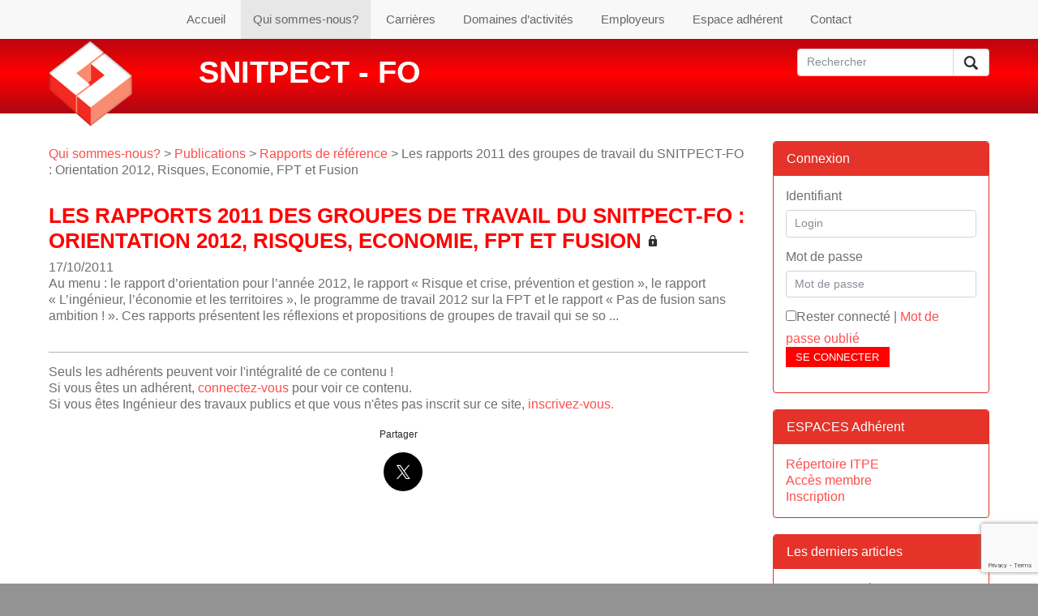

--- FILE ---
content_type: text/html; charset=UTF-8
request_url: https://www.snitpect.fr/qui-sommes-nous-2/publications-qui-sommes-nous-2/rapports-de-reference/les-rapports-2011-des-groupes-de/
body_size: 11585
content:
<!DOCTYPE html>
<!--[if IE 7]>
<html class="ie ie7" lang="fr-FR">
<![endif]-->
<!--[if IE 8]>
<html class="ie ie8" lang="fr-FR">
<![endif]-->
<!--[if !(IE 7) | !(IE 8) ]><!-->
<html lang="fr-FR">
<!--<![endif]-->
    <head>
        <meta charset="utf-8">
        <!--[if IE]>
        <meta http-equiv="X-UA-Compatible" content="IE=edge" />
        <![endif]-->
		<meta name="viewport" content="width=device-width,initial-scale=1">
       
        <title>Les rapports 2011 des groupes de travail du SNITPECT-FO : Orientation 2012, Risques, Economie, FPT et Fusion - SNITPECT - FO</title>

        <!-- HTML5 Shim and Respond.js IE8 support of HTML5 elements and media queries -->
        <!-- WARNING: Respond.js doesn't work if you view the page via file:// -->
        <!--[if lt IE 9]>
          <script src="https://oss.maxcdn.com/libs/html5shiv/3.7.0/html5shiv.js"></script>
          <script src="https://oss.maxcdn.com/libs/respond.js/1.4.2/respond.min.js"></script>
        <![endif]-->

	<meta name='robots' content='index, follow, max-image-preview:large, max-snippet:-1, max-video-preview:-1' />
	<style>img:is([sizes="auto" i], [sizes^="auto," i]) { contain-intrinsic-size: 3000px 1500px }</style>
	
	<!-- This site is optimized with the Yoast SEO plugin v26.6 - https://yoast.com/wordpress/plugins/seo/ -->
	<link rel="canonical" href="https://www.snitpect.fr/qui-sommes-nous-2/publications-qui-sommes-nous-2/rapports-de-reference/les-rapports-2011-des-groupes-de/" />
	<meta property="og:locale" content="fr_FR" />
	<meta property="og:type" content="article" />
	<meta property="og:title" content="Les rapports 2011 des groupes de travail du SNITPECT-FO : Orientation 2012, Risques, Economie, FPT et Fusion - SNITPECT - FO" />
	<meta property="og:description" content="Au menu : le rapport d&#039;orientation pour l&#039;année 2012, le rapport &quot;Risque et crise, prévention et gestion&quot;, le rapport &quot;L&#039;ingénieur, l&#039;économie et les territoires&quot;, le programme de travail 2012 sur la ..." />
	<meta property="og:url" content="https://www.snitpect.fr/qui-sommes-nous-2/publications-qui-sommes-nous-2/rapports-de-reference/les-rapports-2011-des-groupes-de/" />
	<meta property="og:site_name" content="SNITPECT - FO" />
	<meta property="article:published_time" content="2011-10-17T12:10:49+00:00" />
	<meta property="article:modified_time" content="2018-07-24T12:52:06+00:00" />
	<meta property="og:image" content="https://www.snitpect.fr/wp-content/themes/snitpect/css/vignettes/pdf.png" />
	<meta name="author" content="LAURENT JANVIER" />
	<meta name="twitter:card" content="summary_large_image" />
	<meta name="twitter:label1" content="Écrit par" />
	<meta name="twitter:data1" content="LAURENT JANVIER" />
	<meta name="twitter:label2" content="Durée de lecture estimée" />
	<meta name="twitter:data2" content="1 minute" />
	<script type="application/ld+json" class="yoast-schema-graph">{"@context":"https://schema.org","@graph":[{"@type":"WebPage","@id":"https://www.snitpect.fr/qui-sommes-nous-2/publications-qui-sommes-nous-2/rapports-de-reference/les-rapports-2011-des-groupes-de/","url":"https://www.snitpect.fr/qui-sommes-nous-2/publications-qui-sommes-nous-2/rapports-de-reference/les-rapports-2011-des-groupes-de/","name":"Les rapports 2011 des groupes de travail du SNITPECT-FO : Orientation 2012, Risques, Economie, FPT et Fusion - SNITPECT - FO","isPartOf":{"@id":"https://www.snitpect.fr/#website"},"primaryImageOfPage":{"@id":"https://www.snitpect.fr/qui-sommes-nous-2/publications-qui-sommes-nous-2/rapports-de-reference/les-rapports-2011-des-groupes-de/#primaryimage"},"image":{"@id":"https://www.snitpect.fr/qui-sommes-nous-2/publications-qui-sommes-nous-2/rapports-de-reference/les-rapports-2011-des-groupes-de/#primaryimage"},"thumbnailUrl":"https://www.snitpect.fr/wp-content/themes/snitpect/css/vignettes/pdf.png","datePublished":"2011-10-17T12:10:49+00:00","dateModified":"2018-07-24T12:52:06+00:00","author":{"@id":"https://www.snitpect.fr/#/schema/person/5009cfcd1eb0f43304c59e257f9d3250"},"breadcrumb":{"@id":"https://www.snitpect.fr/qui-sommes-nous-2/publications-qui-sommes-nous-2/rapports-de-reference/les-rapports-2011-des-groupes-de/#breadcrumb"},"inLanguage":"fr-FR","potentialAction":[{"@type":"ReadAction","target":["https://www.snitpect.fr/qui-sommes-nous-2/publications-qui-sommes-nous-2/rapports-de-reference/les-rapports-2011-des-groupes-de/"]}]},{"@type":"ImageObject","inLanguage":"fr-FR","@id":"https://www.snitpect.fr/qui-sommes-nous-2/publications-qui-sommes-nous-2/rapports-de-reference/les-rapports-2011-des-groupes-de/#primaryimage","url":"https://www.snitpect.fr/wp-content/themes/snitpect/css/vignettes/pdf.png","contentUrl":"https://www.snitpect.fr/wp-content/themes/snitpect/css/vignettes/pdf.png"},{"@type":"BreadcrumbList","@id":"https://www.snitpect.fr/qui-sommes-nous-2/publications-qui-sommes-nous-2/rapports-de-reference/les-rapports-2011-des-groupes-de/#breadcrumb","itemListElement":[{"@type":"ListItem","position":1,"name":"Accueil","item":"https://www.snitpect.fr/"},{"@type":"ListItem","position":2,"name":"Les rapports 2011 des groupes de travail du SNITPECT-FO : Orientation 2012, Risques, Economie, FPT et Fusion"}]},{"@type":"WebSite","@id":"https://www.snitpect.fr/#website","url":"https://www.snitpect.fr/","name":"SNITPECT - FO","description":"Site d&#039;information du Syndicat National des Ingénieurs des Travaux Publics et des Collectivités Territoriales","potentialAction":[{"@type":"SearchAction","target":{"@type":"EntryPoint","urlTemplate":"https://www.snitpect.fr/?s={search_term_string}"},"query-input":{"@type":"PropertyValueSpecification","valueRequired":true,"valueName":"search_term_string"}}],"inLanguage":"fr-FR"},{"@type":"Person","@id":"https://www.snitpect.fr/#/schema/person/5009cfcd1eb0f43304c59e257f9d3250","name":"LAURENT JANVIER","url":"https://www.snitpect.fr/author/janvier_laurent_1970/"}]}</script>
	<!-- / Yoast SEO plugin. -->


<link rel='dns-prefetch' href='//platform-api.sharethis.com' />
<link rel='dns-prefetch' href='//ajax.googleapis.com' />
<link rel='dns-prefetch' href='//fonts.googleapis.com' />
<link rel="alternate" type="application/rss+xml" title="SNITPECT - FO &raquo; Flux" href="https://www.snitpect.fr/feed/" />
<link rel="alternate" type="application/rss+xml" title="SNITPECT - FO &raquo; Flux des commentaires" href="https://www.snitpect.fr/comments/feed/" />
<script type="text/javascript">
/* <![CDATA[ */
window._wpemojiSettings = {"baseUrl":"https:\/\/s.w.org\/images\/core\/emoji\/16.0.1\/72x72\/","ext":".png","svgUrl":"https:\/\/s.w.org\/images\/core\/emoji\/16.0.1\/svg\/","svgExt":".svg","source":{"concatemoji":"https:\/\/www.snitpect.fr\/wp-includes\/js\/wp-emoji-release.min.js?ver=a82f93c9ddd2388ea4da68cb62553dbf"}};
/*! This file is auto-generated */
!function(s,n){var o,i,e;function c(e){try{var t={supportTests:e,timestamp:(new Date).valueOf()};sessionStorage.setItem(o,JSON.stringify(t))}catch(e){}}function p(e,t,n){e.clearRect(0,0,e.canvas.width,e.canvas.height),e.fillText(t,0,0);var t=new Uint32Array(e.getImageData(0,0,e.canvas.width,e.canvas.height).data),a=(e.clearRect(0,0,e.canvas.width,e.canvas.height),e.fillText(n,0,0),new Uint32Array(e.getImageData(0,0,e.canvas.width,e.canvas.height).data));return t.every(function(e,t){return e===a[t]})}function u(e,t){e.clearRect(0,0,e.canvas.width,e.canvas.height),e.fillText(t,0,0);for(var n=e.getImageData(16,16,1,1),a=0;a<n.data.length;a++)if(0!==n.data[a])return!1;return!0}function f(e,t,n,a){switch(t){case"flag":return n(e,"\ud83c\udff3\ufe0f\u200d\u26a7\ufe0f","\ud83c\udff3\ufe0f\u200b\u26a7\ufe0f")?!1:!n(e,"\ud83c\udde8\ud83c\uddf6","\ud83c\udde8\u200b\ud83c\uddf6")&&!n(e,"\ud83c\udff4\udb40\udc67\udb40\udc62\udb40\udc65\udb40\udc6e\udb40\udc67\udb40\udc7f","\ud83c\udff4\u200b\udb40\udc67\u200b\udb40\udc62\u200b\udb40\udc65\u200b\udb40\udc6e\u200b\udb40\udc67\u200b\udb40\udc7f");case"emoji":return!a(e,"\ud83e\udedf")}return!1}function g(e,t,n,a){var r="undefined"!=typeof WorkerGlobalScope&&self instanceof WorkerGlobalScope?new OffscreenCanvas(300,150):s.createElement("canvas"),o=r.getContext("2d",{willReadFrequently:!0}),i=(o.textBaseline="top",o.font="600 32px Arial",{});return e.forEach(function(e){i[e]=t(o,e,n,a)}),i}function t(e){var t=s.createElement("script");t.src=e,t.defer=!0,s.head.appendChild(t)}"undefined"!=typeof Promise&&(o="wpEmojiSettingsSupports",i=["flag","emoji"],n.supports={everything:!0,everythingExceptFlag:!0},e=new Promise(function(e){s.addEventListener("DOMContentLoaded",e,{once:!0})}),new Promise(function(t){var n=function(){try{var e=JSON.parse(sessionStorage.getItem(o));if("object"==typeof e&&"number"==typeof e.timestamp&&(new Date).valueOf()<e.timestamp+604800&&"object"==typeof e.supportTests)return e.supportTests}catch(e){}return null}();if(!n){if("undefined"!=typeof Worker&&"undefined"!=typeof OffscreenCanvas&&"undefined"!=typeof URL&&URL.createObjectURL&&"undefined"!=typeof Blob)try{var e="postMessage("+g.toString()+"("+[JSON.stringify(i),f.toString(),p.toString(),u.toString()].join(",")+"));",a=new Blob([e],{type:"text/javascript"}),r=new Worker(URL.createObjectURL(a),{name:"wpTestEmojiSupports"});return void(r.onmessage=function(e){c(n=e.data),r.terminate(),t(n)})}catch(e){}c(n=g(i,f,p,u))}t(n)}).then(function(e){for(var t in e)n.supports[t]=e[t],n.supports.everything=n.supports.everything&&n.supports[t],"flag"!==t&&(n.supports.everythingExceptFlag=n.supports.everythingExceptFlag&&n.supports[t]);n.supports.everythingExceptFlag=n.supports.everythingExceptFlag&&!n.supports.flag,n.DOMReady=!1,n.readyCallback=function(){n.DOMReady=!0}}).then(function(){return e}).then(function(){var e;n.supports.everything||(n.readyCallback(),(e=n.source||{}).concatemoji?t(e.concatemoji):e.wpemoji&&e.twemoji&&(t(e.twemoji),t(e.wpemoji)))}))}((window,document),window._wpemojiSettings);
/* ]]> */
</script>
	<style type="text/css">
	.wp-pagenavi{margin-left:auto !important; margin-right:auto; !important}
	</style>
  <link rel='stylesheet' id='validate-engine-css-css' href='https://www.snitpect.fr/wp-content/plugins/wysija-newsletters/css/validationEngine.jquery.css?ver=2.22' type='text/css' media='all' />
<style id='wp-emoji-styles-inline-css' type='text/css'>

	img.wp-smiley, img.emoji {
		display: inline !important;
		border: none !important;
		box-shadow: none !important;
		height: 1em !important;
		width: 1em !important;
		margin: 0 0.07em !important;
		vertical-align: -0.1em !important;
		background: none !important;
		padding: 0 !important;
	}
</style>
<link rel='stylesheet' id='contact-form-7-css' href='https://www.snitpect.fr/wp-content/plugins/contact-form-7/includes/css/styles.css?ver=6.1.4' type='text/css' media='all' />
<link rel='stylesheet' id='page-list-style-css' href='https://www.snitpect.fr/wp-content/plugins/page-list/css/page-list.css?ver=5.9' type='text/css' media='all' />
<link rel='stylesheet' id='jquery-style-css' href='https://ajax.googleapis.com/ajax/libs/jqueryui/1.8.2/themes/smoothness/jquery-ui.css?ver=a82f93c9ddd2388ea4da68cb62553dbf' type='text/css' media='all' />
<link rel='stylesheet' id='snitpect-fonts-css' href='//fonts.googleapis.com/css?family=Source+Sans+Pro%3A300%2C400%2C700%2C300italic%2C400italic%2C700italic%7CBitter%3A400%2C700&#038;subset=latin%2Clatin-ext' type='text/css' media='all' />
<link rel='stylesheet' id='genericons-css' href='https://www.snitpect.fr/wp-content/themes/snitpect_v2/fonts/genericons.css?ver=2.09' type='text/css' media='all' />
<link rel='stylesheet' id='wp-css' href='https://www.snitpect.fr/wp-content/themes/snitpect_v2/_gwp/assets/css/wp.css?ver=20140205' type='text/css' media='all' />
<link rel='stylesheet' id='jquery-ui-css' href='https://code.jquery.com/ui/1.10.4/themes/smoothness/jquery-ui.css?ver=20140205' type='text/css' media='all' />
<link rel='stylesheet' id='bootstrap-css' href='https://www.snitpect.fr_GWP_PATH_BOOTSTRAPcss/bootstrap.min.css?ver=a82f93c9ddd2388ea4da68cb62553dbf' type='text/css' media='all' />
<link rel='stylesheet' id='non-responsive-css' href='https://www.snitpect.fr/wp-content/themes/snitpect_v2/_gwp/assets/css/non-responsive.css?ver=a82f93c9ddd2388ea4da68cb62553dbf' type='text/css' media='all' />
<link rel='stylesheet' id='my_bootstrap_overload-css' href='https://www.snitpect.fr/wp-content/themes/snitpect_v2/_gwp/assets/css/my_bootstrap_overload.css?ver=20140205' type='text/css' media='all' />
<link rel='stylesheet' id='snitpect-front-b-css' href='https://www.snitpect.fr/wp-content/themes/snitpect_v2/_gwp/assets/css/snitpect-front-b.css?ver=20140205' type='text/css' media='all' />
<link rel='stylesheet' id='snitpect-sidebar-css' href='https://www.snitpect.fr/wp-content/themes/snitpect_v2/_gwp/assets/css/snitpect-sidebar.css?ver=20140205' type='text/css' media='all' />
<link rel='stylesheet' id='docs-min-css' href='https://www.snitpect.fr_GWP_PATH_BOOTSTRAPdocs.min.css?ver=20140214' type='text/css' media='all' />
<link rel='stylesheet' id='wp-pagenavi-style-css' href='https://www.snitpect.fr/wp-content/plugins/wp-pagenavi-style/css/css3_red.css?ver=1.0' type='text/css' media='all' />
<script type="text/javascript" src="//platform-api.sharethis.com/js/sharethis.js?ver=8.5.3#property=62326455cdbe0200193e1856&amp;product=gdpr-compliance-tool-v2&amp;source=simple-share-buttons-adder-wordpress" id="simple-share-buttons-adder-mu-js"></script>
<script type="text/javascript" src="https://www.snitpect.fr/wp-includes/js/jquery/jquery.min.js?ver=3.7.1" id="jquery-core-js"></script>
<script type="text/javascript" src="https://www.snitpect.fr/wp-includes/js/jquery/jquery-migrate.min.js?ver=3.4.1" id="jquery-migrate-js"></script>
<link rel="https://api.w.org/" href="https://www.snitpect.fr/wp-json/" /><link rel="alternate" title="JSON" type="application/json" href="https://www.snitpect.fr/wp-json/wp/v2/posts/11482" /><link rel="alternate" title="oEmbed (JSON)" type="application/json+oembed" href="https://www.snitpect.fr/wp-json/oembed/1.0/embed?url=https%3A%2F%2Fwww.snitpect.fr%2Fqui-sommes-nous-2%2Fpublications-qui-sommes-nous-2%2Frapports-de-reference%2Fles-rapports-2011-des-groupes-de%2F" />
<link rel="alternate" title="oEmbed (XML)" type="text/xml+oembed" href="https://www.snitpect.fr/wp-json/oembed/1.0/embed?url=https%3A%2F%2Fwww.snitpect.fr%2Fqui-sommes-nous-2%2Fpublications-qui-sommes-nous-2%2Frapports-de-reference%2Fles-rapports-2011-des-groupes-de%2F&#038;format=xml" />
	<style type="text/css">
	 .wp-pagenavi
	{
		font-size:12px !important;
	}
	</style>
	    <meta name="author" content="Gilles Dumas" />
    <meta name="author" content="Matthieu Cholin" />
    <link type="text/plain" rel="author" href="https://www.snitpect.fr/humans.txt" />

        <meta name="description" content="Les rapports 2011 des groupes de travail du SNITPECT-FO : Orientation 2012, Risques, Economie, FPT et Fusion" />    
        <style type="text/css">
        .contenu_protege {
            padding-right:22px;
            background:url(https://www.snitpect.fr/wp-content/themes/snitpect_v2/_gwp/assets/img/lock_1.png) no-repeat right;
            background-size:16px 16px;
        }
            </style>
    <style type="text/css">
div.wpcf7-response-output {
    margin:0 0 20px 0;
    padding:15px;
    border-width:1px;
}
div.wpcf7-validation-errors {
    background-color: #f2dede;
    border:1px #ebccd1 solid;
    color: #a94442;
}
    div.wpcf7-validation-errors hr {
        border-top-color: #e4b9c0;
    }
    div.wpcf7-validation-errors .alert-link {
        color: #843534;
    }
div.wpcf7-mail-sent-ok {
    background-color: #dff0d8;
    border:1px #d6e9c6 solid;
    color: #3c763d;
}
    div.wpcf7-mail-sent-ok {
        border-top-color: #c9e2b3;
    }
    div.wpcf7-mail-sent-ok {
        color: #2b542c;
    }
</style>
    <link rel="icon" href="https://www.snitpect.fr/wp-content/uploads/2014/10/cropped-SnitpectFO_LogoCOL_BD_petitformat-32x32.jpg" sizes="32x32" />
<link rel="icon" href="https://www.snitpect.fr/wp-content/uploads/2014/10/cropped-SnitpectFO_LogoCOL_BD_petitformat-192x192.jpg" sizes="192x192" />
<link rel="apple-touch-icon" href="https://www.snitpect.fr/wp-content/uploads/2014/10/cropped-SnitpectFO_LogoCOL_BD_petitformat-180x180.jpg" />
<meta name="msapplication-TileImage" content="https://www.snitpect.fr/wp-content/uploads/2014/10/cropped-SnitpectFO_LogoCOL_BD_petitformat-270x270.jpg" />
    </head>
	<body data-rsssl=1 class="wp-singular post-template-default single single-post postid-11482 single-format-standard wp-theme-snitpect_v2 no-avatars">
	
	
<script>
  (function(i,s,o,g,r,a,m){i['GoogleAnalyticsObject']=r;i[r]=i[r]||function(){
  (i[r].q=i[r].q||[]).push(arguments)},i[r].l=1*new Date();a=s.createElement(o),
  m=s.getElementsByTagName(o)[0];a.async=1;a.src=g;m.parentNode.insertBefore(a,m)
  })(window,document,'script','//www.google-analytics.com/analytics.js','ga');

  ga('create', 'UA-8710717-15', 'snitpect.fr');
  ga('send', 'pageview');

</script>

    <div id="page">

        <nav id="nav" class="main-nav"> 
            <div class="container">


                    <div class="menu-menu-principal-container"><ul id="menu-menu-1" class="nav-menu list-unstyled list-inline text-lg-center"><li id="menu-item-56" class="menu-item menu-item-type-custom menu-item-object-custom menu-item-home menu-item-56   "><a href="https://www.snitpect.fr/">Accueil</a></li>
<li id="menu-item-221129" class="menu-item menu-item-type-taxonomy menu-item-object-category current-post-ancestor menu-item-has-children menu-item-221129 dropdown   "><a href="https://www.snitpect.fr/categorie/qui-sommes-nous-2/" class="dropdown-toggle" data-toggle="dropdown">Qui sommes-nous?</a>
<ul class="dropdown-menu sub-menu">
	<li id="menu-item-293247" class="menu-item menu-item-type-taxonomy menu-item-object-category menu-item-293247  dropdown-submenu  "><a href="https://www.snitpect.fr/categorie/qui-sommes-nous-2/presentation-generale/">Présentation du SNITPECT-FO</a></li>
	<li id="menu-item-313497" class="menu-item menu-item-type-taxonomy menu-item-object-category current-post-ancestor menu-item-313497  dropdown-submenu  "><a href="https://www.snitpect.fr/categorie/qui-sommes-nous-2/publications-qui-sommes-nous-2/">Publications</a></li>
	<li id="menu-item-293249" class="menu-item menu-item-type-taxonomy menu-item-object-category menu-item-293249  dropdown-submenu  "><a href="https://www.snitpect.fr/categorie/qui-sommes-nous-2/organisation-des-instances/">Organisation des instances</a></li>
	<li id="menu-item-293333" class="menu-item menu-item-type-taxonomy menu-item-object-category menu-item-293333  dropdown-submenu  "><a href="https://www.snitpect.fr/categorie/qui-sommes-nous-2/qui-sont-vos-representants-locaux/">Vos représentants locaux et nationaux</a></li>
	<li id="menu-item-293250" class="menu-item menu-item-type-taxonomy menu-item-object-category menu-item-293250  dropdown-submenu  "><a href="https://www.snitpect.fr/categorie/qui-sommes-nous-2/adhesion-et-cotisation/">Adhésion et Cotisation</a></li>
	<li id="menu-item-293334" class="menu-item menu-item-type-taxonomy menu-item-object-category menu-item-293334  dropdown-submenu  "><a href="https://www.snitpect.fr/categorie/qui-sommes-nous-2/animation-et-action-syndicales/">Animation et action syndicales</a></li>
	<li id="menu-item-293335" class="menu-item menu-item-type-taxonomy menu-item-object-category current-post-ancestor menu-item-293335  dropdown-submenu  "><a href="https://www.snitpect.fr/categorie/qui-sommes-nous-2/elections-professionnelles/">Elections professionnelles</a></li>
	<li id="menu-item-293336" class="menu-item menu-item-type-taxonomy menu-item-object-category menu-item-293336  dropdown-submenu  "><a href="https://www.snitpect.fr/categorie/qui-sommes-nous-2/hommages-memoires-et-souvenirs/">Hommages, souvenirs</a></li>
</ul>
</li>
<li id="menu-item-221130" class="menu-item menu-item-type-taxonomy menu-item-object-category menu-item-has-children menu-item-221130 dropdown   "><a href="https://www.snitpect.fr/categorie/carrieres-2/" class="dropdown-toggle" data-toggle="dropdown">Carrières</a>
<ul class="dropdown-menu sub-menu">
	<li id="menu-item-293251" class="menu-item menu-item-type-taxonomy menu-item-object-category menu-item-293251  dropdown-submenu  "><a href="https://www.snitpect.fr/categorie/carrieres-2/statut-corps-des-itpe/">Statut corps des ITPE</a></li>
	<li id="menu-item-293252" class="menu-item menu-item-type-taxonomy menu-item-object-category menu-item-293252  dropdown-submenu  "><a href="https://www.snitpect.fr/categorie/carrieres-2/charte-de-gestion/">Charte de gestion</a></li>
	<li id="menu-item-293253" class="menu-item menu-item-type-taxonomy menu-item-object-category menu-item-293253  dropdown-submenu  "><a href="https://www.snitpect.fr/categorie/carrieres-2/acces-au-corps/">Accès au corps</a></li>
	<li id="menu-item-293326" class="menu-item menu-item-type-taxonomy menu-item-object-category menu-item-293326  dropdown-submenu  "><a href="https://www.snitpect.fr/categorie/carrieres-2/essentiel-de-litpe/">Essentiel de l&rsquo;ITPE</a></li>
	<li id="menu-item-293327" class="menu-item menu-item-type-taxonomy menu-item-object-category menu-item-293327  dropdown-submenu  "><a href="https://www.snitpect.fr/categorie/carrieres-2/cap/">CAP</a></li>
	<li id="menu-item-293328" class="menu-item menu-item-type-taxonomy menu-item-object-category menu-item-293328  dropdown-submenu  "><a href="https://www.snitpect.fr/categorie/carrieres-2/parcours-professionnels-mobilite/">Parcours professionnels &#8211; mobilité</a></li>
	<li id="menu-item-293329" class="menu-item menu-item-type-taxonomy menu-item-object-category menu-item-293329  dropdown-submenu  "><a href="https://www.snitpect.fr/categorie/carrieres-2/evolution-professionnelles/">Evolution professionnelle</a></li>
	<li id="menu-item-293330" class="menu-item menu-item-type-taxonomy menu-item-object-category menu-item-293330  dropdown-submenu  "><a href="https://www.snitpect.fr/categorie/carrieres-2/formation/">Formation</a></li>
	<li id="menu-item-293344" class="menu-item menu-item-type-taxonomy menu-item-object-category menu-item-293344  dropdown-submenu  "><a href="https://www.snitpect.fr/categorie/carrieres-2/entpe-formation/">ENTPE</a></li>
	<li id="menu-item-293331" class="menu-item menu-item-type-taxonomy menu-item-object-category menu-item-293331  dropdown-submenu  "><a href="https://www.snitpect.fr/categorie/carrieres-2/remunerations-carrieres-2/">Rémunérations</a></li>
	<li id="menu-item-293332" class="menu-item menu-item-type-taxonomy menu-item-object-category menu-item-293332  dropdown-submenu  "><a href="https://www.snitpect.fr/categorie/carrieres-2/retraite-carrieres-2/">Retraite</a></li>
</ul>
</li>
<li id="menu-item-221131" class="menu-item menu-item-type-taxonomy menu-item-object-category menu-item-has-children menu-item-221131 dropdown   "><a href="https://www.snitpect.fr/categorie/domaines-activite/" class="dropdown-toggle" data-toggle="dropdown">Domaines d&rsquo;activités</a>
<ul class="dropdown-menu sub-menu">
	<li id="menu-item-318259" class="menu-item menu-item-type-taxonomy menu-item-object-category menu-item-has-children menu-item-318259 dropdown  dropdown-submenu  "><a href="https://www.snitpect.fr/categorie/domaines-activite/fonction-publique/" class="dropdown-toggle" data-toggle="dropdown">Fonction Publique</a>
	<ul class="dropdown-menu sub-menu">
		<li id="menu-item-295657" class="menu-item menu-item-type-taxonomy menu-item-object-category menu-item-295657  dropdown-submenu  "><a href="https://www.snitpect.fr/categorie/domaines-activite/fonction-publique/reformes-des-services-publics-etat/">Réformes des services publics</a></li>
	</ul>
</li>
	<li id="menu-item-333318" class="menu-item menu-item-type-taxonomy menu-item-object-category menu-item-333318  dropdown-submenu  "><a href="https://www.snitpect.fr/categorie/domaines-activite/fonction-publique-territoriale-ingenieurs-territoriaux/">Fonction Publique Territoriale</a></li>
	<li id="menu-item-293338" class="menu-item menu-item-type-taxonomy menu-item-object-category menu-item-293338  dropdown-submenu  "><a href="https://www.snitpect.fr/categorie/domaines-activite/ingenieurs-de-letat-et-des-collectivites-territoriales/">Ingénieurs de l&rsquo;Etat et des Collectivités Territoriales</a></li>
	<li id="menu-item-293339" class="menu-item menu-item-type-taxonomy menu-item-object-category menu-item-293339  dropdown-submenu  "><a href="https://www.snitpect.fr/categorie/domaines-activite/reseau-scientifique-et-technique-ingenieurs-des-services-publics/">Réseau scientifique et technique</a></li>
	<li id="menu-item-293340" class="menu-item menu-item-type-taxonomy menu-item-object-category menu-item-293340  dropdown-submenu  "><a href="https://www.snitpect.fr/categorie/domaines-activite/domaines-de-lamenagement/">Domaines de l&rsquo;aménagement</a></li>
	<li id="menu-item-293341" class="menu-item menu-item-type-taxonomy menu-item-object-category menu-item-293341  dropdown-submenu  "><a href="https://www.snitpect.fr/categorie/domaines-activite/domaines-des-constructions-publiques/">Domaines des constructions publiques</a></li>
	<li id="menu-item-293342" class="menu-item menu-item-type-taxonomy menu-item-object-category menu-item-293342  dropdown-submenu  "><a href="https://www.snitpect.fr/categorie/domaines-activite/domaines-des-infrastructures/">Domaines des infrastructures</a></li>
	<li id="menu-item-293343" class="menu-item menu-item-type-taxonomy menu-item-object-category menu-item-293343  dropdown-submenu  "><a href="https://www.snitpect.fr/categorie/domaines-activite/domaines-des-risques-et-de-lenvironnement/">Domaines des risques et de l&rsquo;environnement</a></li>
</ul>
</li>
<li id="menu-item-221132" class="menu-item menu-item-type-taxonomy menu-item-object-category menu-item-has-children menu-item-221132 dropdown   "><a href="https://www.snitpect.fr/categorie/employeurs/" class="dropdown-toggle" data-toggle="dropdown">Employeurs</a>
<ul class="dropdown-menu sub-menu">
	<li id="menu-item-293345" class="menu-item menu-item-type-taxonomy menu-item-object-category menu-item-293345  dropdown-submenu  "><a href="https://www.snitpect.fr/categorie/employeurs/ministeres/">Ministère de l&rsquo;Ecologie</a></li>
	<li id="menu-item-333319" class="menu-item menu-item-type-taxonomy menu-item-object-category menu-item-333319  dropdown-submenu  "><a href="https://www.snitpect.fr/categorie/employeurs/directions-departementales-interministerielles/">Directions Départementales Interministérielles</a></li>
	<li id="menu-item-293347" class="menu-item menu-item-type-taxonomy menu-item-object-category menu-item-293347  dropdown-submenu  "><a href="https://www.snitpect.fr/categorie/employeurs/etablissements-publics-employeurs/">Etablissements publics</a></li>
	<li id="menu-item-293348" class="menu-item menu-item-type-taxonomy menu-item-object-category menu-item-293348  dropdown-submenu  "><a href="https://www.snitpect.fr/categorie/employeurs/collectivites-territoriales-employeurs/">Collectivités territoriales</a></li>
	<li id="menu-item-333321" class="menu-item menu-item-type-taxonomy menu-item-object-category menu-item-333321  dropdown-submenu  "><a href="https://www.snitpect.fr/categorie/employeurs/autres-ministeres-employeurs/">Autres Ministères</a></li>
	<li id="menu-item-293257" class="menu-item menu-item-type-taxonomy menu-item-object-category menu-item-293257  dropdown-submenu  "><a href="https://www.snitpect.fr/categorie/employeurs/a-linternational/">A l&rsquo;international</a></li>
	<li id="menu-item-293258" class="menu-item menu-item-type-taxonomy menu-item-object-category menu-item-293258  dropdown-submenu  "><a href="https://www.snitpect.fr/categorie/employeurs/autres-employeurs/">Autres employeurs</a></li>
</ul>
</li>
<li id="menu-item-293423" class="menu-item menu-item-type-post_type menu-item-object-page menu-item-has-children menu-item-293423 dropdown   "><a href="https://www.snitpect.fr/form-connexion/" class="dropdown-toggle" data-toggle="dropdown">Espace adhérent</a>
<ul class="dropdown-menu sub-menu">
	<li id="menu-item-251" class="menu-item menu-item-type-post_type menu-item-object-page menu-item-251  dropdown-submenu  "><a href="https://www.snitpect.fr/voir-mon-parcours-professionnel/">Mon parcours professionnel</a></li>
	<li id="menu-item-130" class="menu-item menu-item-type-post_type menu-item-object-page menu-item-130  dropdown-submenu  "><a href="https://www.snitpect.fr/voir-mon-profil/">Mon profil</a></li>
	<li id="menu-item-404" class="menu-item menu-item-type-custom menu-item-object-custom menu-item-404  dropdown-submenu  "><a href="https://www.snitpect.fr/wp-admin/users.php?page=snitpect_form_user&#038;snit_action=snitpect_form_user">Modifier mon profil</a></li>
</ul>
</li>
<li id="menu-item-476" class="menu-item menu-item-type-post_type menu-item-object-page menu-item-476   "><a href="https://www.snitpect.fr/contact/">Contact</a></li>
</ul></div>
            </div>
        </nav>


        <header class="page-header">

            <div class="container">

                <div class="header-logo"> 
                    <a href="https://www.snitpect.fr/" title="SNITPECT &#8211; FO" rel="home">
                        <div class="header-logo-image">
                            <img class="img-fluid" src="https://www.snitpect.fr/wp-content/themes/snitpect_v2/_gwp/assets/img/logo.png" alt="SNITPECT" width="151" height="156" />
                        </div>
                        <div class="header-logo-baseline">
                            <span>SNITPECT - FO</span>
                        </div>
                    </a>
                </div>

                <div class="header-search d-block d-lg-inline-block float-lg-right text-right"> 
					<div class="blink " id="fleche" ></div>
                    <form class="" role="search" method="get" id="searchform" action="https://www.snitpect.fr/">
                        <div class="input-group">
                            <input class="form-control" placeholder="Rechercher" name="s" id="s" type="text">
                            <span class="input-group-btn"> 
                                <button class="btn" type="submit"><span>Rechercher</span></button>
                            </span>
                        </div>
                    </form>
                </div>

                <div class="nav-toggle js-nav-toggle d-lg-none">
                    <div class="nav-icon">
                        <div><span class="d-none">Menu</span></div>
                    </div>
                </div>

            </div>

        </header>



        <div class="page-content">

            <div class="container">

        
<div class="row">

	<div id="primary" class="col-lg-9 col-12 content-area">
		<div id="content" class="site-content" role="main">
		
									<div id="fil_arianne" ><a href="https://www.snitpect.fr/categorie/qui-sommes-nous-2/">Qui sommes-nous?</a> > <a href="https://www.snitpect.fr/categorie/qui-sommes-nous-2/publications-qui-sommes-nous-2/">Publications</a> > <a href="https://www.snitpect.fr/categorie/qui-sommes-nous-2/publications-qui-sommes-nous-2/rapports-de-reference/">Rapports de référence</a> > Les rapports 2011 des groupes de travail du SNITPECT-FO : Orientation 2012, Risques, Economie, FPT et Fusion</div>				

<article id="post-11482" class="post-11482 post type-post status-publish format-standard hentry category-rapports-de-reference category-scrutin-avant-2014">
	<header class="entry-header">
		
				<h1 class="entry-title"><span class=" contenu_protege ">Les rapports 2011 des groupes de travail du SNITPECT-FO : Orientation 2012, Risques, Economie, FPT et Fusion</span></h1>
		
		<div class="entry-meta">
			<span class="date"><time class="entry-date" datetime="2011-10-17T12:10:49+02:00">17/10/2011</time></span><br />		</div><!-- .entry-meta -->
	</header><!-- .entry-header -->

		<div class="entry-content">
		Au menu : le rapport d&rsquo;orientation pour l&rsquo;année 2012, le rapport « Risque et crise, prévention et gestion », le rapport « L&rsquo;ingénieur, l&rsquo;économie et les territoires », le programme de travail 2012 sur la FPT et le rapport « Pas de fusion sans ambition ! ».
Ces rapports présentent les réflexions et propositions de groupes de travail qui se so ... 
<div id="bloc_texte_contenu_protege" style="">

    <br /><hr />
    Seuls les adhérents peuvent voir l'intégralité de ce contenu !
    <br />
    Si vous êtes un adhérent, <a href="https://www.snitpect.fr/form-connexion/?snit_redirect_origin=https://www.snitpect.fr/qui-sommes-nous-2/publications-qui-sommes-nous-2/rapports-de-reference/les-rapports-2011-des-groupes-de/" title="Connectez-vous">connectez-vous</a> pour voir ce contenu.<br />Si vous êtes Ingénieur des travaux publics et que vous n'êtes pas inscrit sur ce site, <a href="https://www.snitpect.fr/wp-signup.php">inscrivez-vous.</a>    <br />
    <br />
</div><!--/#bloc_texte_contenu_protege-->	</div><!-- .entry-content -->
	

	
	<footer class="entry-meta">

			</footer><!-- .entry-meta -->
</article><!-- #post -->
				                
<!-- Simple Share Buttons Adder (8.5.3) simplesharebuttons.com --><div class="ssba-modern-2 ssba ssbp-wrap aligncenter ssbp--theme-1"><div style="text-align:center"><span class="ssba-share-text">Partager</span><br/><ul class="ssbp-list"><li class='ssbp-li--twitter'><a data-site="twitter" class="ssba_twitter_share ssba_share_link ssbp-twitter ssbp-btn" href="https://twitter.com/intent/tweet?text=Les rapports 2011 des groupes de travail du SNITPECT-FO : Orientation 2012, Risques, Economie, FPT et Fusion&url=https://www.snitpect.fr/qui-sommes-nous-2/publications-qui-sommes-nous-2/rapports-de-reference/les-rapports-2011-des-groupes-de/&via="  target=_blank  style="color:#000000; background-color: #000000; height: 48px; width: 48px; " ><span><svg width="25" height="25" viewBox="0 0 25 25" fill="none" xmlns="http://www.w3.org/2000/svg">
    <rect width="25" height="25" />
    <path d="M14.4821 11.6218L21.0389 4H19.4852L13.7919 10.6179L9.24467 4H4L10.8763 14.0074L4 22H5.55385L11.5661 15.0113L16.3683 22H21.613L14.4821 11.6218ZM6.11371 5.16972H8.50031L19.4859 20.8835H17.0993L6.11371 5.16972Z" fill="white"/>
</svg>
</span><span class="color-icon"><svg width="25" height="25" viewBox="0 0 25 25" fill="none" xmlns="http://www.w3.org/2000/svg">
	<rect width="25" height="25" />
	<path d="M14.4821 11.6218L21.0389 4H19.4852L13.7919 10.6179L9.24467 4H4L10.8763 14.0074L4 22H5.55385L11.5661 15.0113L16.3683 22H21.613L14.4821 11.6218ZM6.11371 5.16972H8.50031L19.4859 20.8835H17.0993L6.11371 5.16972Z" fill="#000000"/>
</svg>
</span><div title="Twitter" class="ssbp-text">Twitter</div></a></li></ul></div></div>
			
		</div><!-- #content -->
	</div><!-- #primary -->


<div id="secondary" class="col-lg-3 col-12">
    
            <!--<div id="primary-sidebar" class="primary-sidebar widget-area" role="complementary">-->
            <aside id="gwp_widget_connexion-4" class="widget widget_gwp_widget_connexion">        <div class="panel panel-default" style="margin-top:19px;">
            <div class="panel-heading">Connexion</div>
            <div class="panel-body">
                <div class="bloc_connexion">

    <!--<span style="color:green;">Travaux en cours sur ce bloc ! (gilles)</span>-->
    
	    <form role="form" method="post" action="https://www.snitpect.fr/wp-login.php" name="loginform">
        <div class="form-group">
            <label for="user_login">Identifiant</label>
            <input type="text" class="form-control" id="user_login" placeholder="Login" name="log" />
        </div>
        <div class="form-group">
            <label for="user_pass">Mot de passe</label>
            <input type="password" class="form-control" id="user_pass" placeholder="Mot de passe" name="pwd" />
        </div>
        <div class="checkbox">
            <label>
            <input type="checkbox" tabindex="90" value="forever" id="rememberme" name="rememberme">Rester connecté</label> | 
				<a href="https://www.snitpect.fr/wp-login.php?action=lostpassword">Mot de passe oublié</a>
        </div>
        <button type="submit" class="btn btn-default" id="wp-submit" name="wp-submit">Se connecter</button>
        
        		<input type="hidden" name="redirect_to" value="https://www.snitpect.fr/voir-mon-profil/">
    </form>
		    <!--<button class="btn btn-primary btn-lg" data-toggle="modal" data-target="#bs-modal-lg">
        Launch demo modal
    </button>-->

    <!--<div class="modal fade bs-" role="dialog" id="bs-modal-lg">
        <div class="modal-dialog ">
            <div class="modal-content">
                <div class="modal-header">
                    <button type="button" class="close" data-dismiss="modal" aria-hidden="true">&times;</button>
                    <h4 class="modal-title">Prudence</h4>
                </div>
                <div class="modal-body">
                    <p>
                        Vous pénétrez dans la partie de modification de vos informations (profil ou parcours).<br />
                        Saisissez ces informations avec la plus grande attention.
                    </p>
                </div>
                <div class="modal-footer">
                    <button type="button" class="btn btn-default" data-dismiss="modal">Décliner</button>
                    <button type="button" class="btn btn-primary">Accepter</button>
                </div>
            </div>
        </div>
    </div>--><!-- /.modal -->
  
</div><!--/.bloc_connexion-->






            </div>
        </div>      
        </aside><aside id="gwp_widget_espace_adherents-2" class="widget widget_gwp_widget_espace_adherents">        <div class="panel panel-default" style="margin-top:19px;">
            <div class="panel-heading">ESPACES Adhérent</div>
            <div class="panel-body">
                                        <span id="espace0">
                            <a href="https://www.snitpect.fr/repertoire-itpe/">Répertoire ITPE</a>
                        </span><br />
                                                <span id="espace1">
                            <a href="https://www.snitpect.fr/form-connexion/">Accès membre</a>
                        </span><br />
                                                <span id="espace2">
                            <a href="https://www.snitpect.fr/inscription/">Inscription</a>
                        </span><br />
                                    </div>
        </div>   
        </aside><aside id="gwp_widget_derniers_articles-2" class="widget widget_gwp_widget_derniers_articles">        <div class="panel panel-default" style="margin-top:19px;">
            <div class="panel-heading">Les derniers articles</div>
            <div class="panel-body">
                <a href="https://www.snitpect.fr/qui-sommes-nous-2/publications-qui-sommes-nous-2/rapports-de-reference/anticiper-et-prevenir-les-risques-lies-au-changement-climatique-pour-les-infrastructures-un-rapport-du-cese/" class="home_bloc_actu_title" title="Anticiper et prévenir les risques liés au changement climatique, pour les infrastructures, un rapport du CESE">Anticiper et prévenir les risques liés au changement climatique, pour les infrastructures, un rapport du CESE</a><br />15/01/2026<br /><br /><a href="https://www.snitpect.fr/uncategorized/les-itpe-sur-emplois-date/" class="home_bloc_actu_title" title="Les ITPE sur emplois DATE">Les ITPE sur emplois DATE</a><br />12/01/2026<br /><br /><a href="https://www.snitpect.fr/qui-sommes-nous-2/publications-qui-sommes-nous-2/bulletins-d-information/bulletin-dinformations-du-snitpect-fo-du-5-janvier-2026/" class="home_bloc_actu_title" title="Bulletin d'informations du SNITPECT-FO du 5 janvier 2026">Bulletin d'informations du SNITPECT-FO du 5 janvier 2026</a><br />05/01/2026<br /><br />            </div>
        </div>   
        </aside>        <!--</div>--><!-- #primary-sidebar -->
        
</div><!-- #secondary -->



</div><!-- .row -->


            </div>

        </div>


        <footer class="page-footer">
            <div class="container">
                <div class="row">
                    <div class="col-12 col-sm-6 col-md-3 mb-1">
                        <p class="footer-subtitle">S'engager</p>
                        <ul class="list-unstyled">
                            <li><a href="http://www.force-ouvriere.fr/" target="_blank" >Confédération</a></li>
                            <li><a href="http://www.feetsfo.fr/" target="_blank" >FEETS-FO</a></li>
                            <li><a href="http://www.fo-fonctionnaires.fr/" target="_blank" >FGF-FO</a></li>
                            <li><a href="https://www.fo-cadres.fr/" target="_blank" >FO cadres</a></li>
                        </ul>
                    </div>
                    <div class="col-12 col-sm-6 col-md-3 mb-1 footer_rouge">
                        <p class="footer-subtitle">Échanger</p>
                        <ul class="list-unstyled">
                            <li><a href="https://www.snitpect.fr/contact/">Nous contacter</a></li>
                            <li><a href="https://www.snitpect.fr/qui-sommes-nous-2/qui-sont-vos-representants-locaux/vos-representants-dans-chaque/">Où nous trouver</a></li>
                        </ul>
                    </div>
                    <div class="col-12 col-sm-6 col-md-3 mb-1">
                        <p class="footer-subtitle">Crédits</p>
                        <ul class="list-unstyled">
                            <li><a href="https://www.snitpect.fr/mentions-legales/">Mentions légales</a></li>
                        </ul>
                    </div>
                    <div class="col-12 col-sm-6 col-md-3 mb-1">
                        <p class="footer-subtitle">Nous suivre</p>
                        <a class="icon-social" target="_blank" href="https://www.snitpect.fr/feed/rss/"><img src="https://www.snitpect.fr/wp-content/themes/snitpect_v2/_gwp/assets/img/icon-rss.png" alt="RSS" width="28" height="26" /></a>
                    </div>
                </div>
            </div>

            <div class="footer-mentions text-center">
                <p class="mb-0">© 2026 - SNITPECT</p>
            </div>
        </footer>

	</div><!--/page-->

<script src="https://ajax.googleapis.com/ajax/libs/jquery/3.1.1/jquery.min.js"></script>

<!-- Hamburger -->
<script>
jQuery(document).ready(function($) {
        $(".js-nav-toggle").click(function() {
            $(this).toggleClass("is-open");
            $(".main-nav").slideToggle(500);
        });
    });
</script>

<!-- Accordion -->
<script>
jQuery(document).ready(function() {
  function close_accordion_section() {
    jQuery('.accordion-title').removeClass('active');
    jQuery('.accordion-panel').slideUp(300).removeClass('open');
  }
  jQuery('.accordion-title').click(function(e) {
    var currentAttrValue = jQuery(this).attr('href');
    if(jQuery(e.target).is('.active')) {
      close_accordion_section();
    }else {
      close_accordion_section();
      jQuery(this).addClass('active');
      jQuery('.accordion ' + currentAttrValue).slideDown(300).addClass('open'); 
    }
    e.preventDefault();
  });
});
</script>

	<script type="speculationrules">
{"prefetch":[{"source":"document","where":{"and":[{"href_matches":"\/*"},{"not":{"href_matches":["\/wp-*.php","\/wp-admin\/*","\/wp-content\/uploads\/*","\/wp-content\/*","\/wp-content\/plugins\/*","\/wp-content\/themes\/snitpect_v2\/*","\/*\\?(.+)"]}},{"not":{"selector_matches":"a[rel~=\"nofollow\"]"}},{"not":{"selector_matches":".no-prefetch, .no-prefetch a"}}]},"eagerness":"conservative"}]}
</script>
   <form id="form_data_js" action="?" method="post">
        <input name="_site_url" type="hidden" title="string" value="https://www.snitpect.fr" />
<input name="_ajax_url" type="hidden" title="string" value="https://www.snitpect.fr/wp-admin/admin-ajax.php" />
    </form>
<link rel='stylesheet' id='simple-share-buttons-adder-ssba-css' href='https://www.snitpect.fr/wp-content/plugins/simple-share-buttons-adder/css/ssba.css?ver=1759856524' type='text/css' media='all' />
<style id='simple-share-buttons-adder-ssba-inline-css' type='text/css'>
.ssba img
								{border:  0;
									box-shadow: none !important;
									display: inline !important;
									vertical-align: middle;
									box-sizing: unset;
								}

								.ssba-classic-2 .ssbp-text {
									display: none!important;
								}
					.ssbp-list li a {height: 48px!important; width: 48px!important; 
					}
					.ssbp-list li a:hover {
					}

					.ssbp-list li a svg, .ssbp-list li a.ssbp-douban span:not(.color-icon) svg, .ssbp-list li a svg path, .ssbp-list li a.ssbp-surfingbird span:not(.color-icon) svg polygon {line-height: 48px!important;; font-size: 18px;}
					.ssbp-list li a:hover svg, .ssbp-list li a:hover span:not(.color-icon) svg, .ssbp-list li a.ssbp-douban:hover span:not(.color-icon) svg path, .ssbp-list li a.ssbp-surfingbird:hover svg polygon {}
					.ssbp-list li {
					margin-left: 12px!important;
					}

					.ssba-share-text {
					font-size: 12px;  font-weight: normal; font-family: inherit;
						}

			   #ssba-bar-2 .ssbp-bar-list {
					max-width: 48px !important;;
			   }
			   #ssba-bar-2 .ssbp-bar-list li a {height: 48px !important; width: 48px !important; 
				}
				#ssba-bar-2 .ssbp-bar-list li a:hover {
				}

				#ssba-bar-2 .ssbp-bar-list li a svg,
				 #ssba-bar-2 .ssbp-bar-list li a svg path, .ssbp-bar-list li a.ssbp-surfingbird span:not(.color-icon) svg polygon {line-height: 48px !important;; font-size: 18px;}
				#ssba-bar-2 .ssbp-bar-list li a:hover svg,
				 #ssba-bar-2 .ssbp-bar-list li a:hover svg path, .ssbp-bar-list li a.ssbp-surfingbird span:not(.color-icon) svg polygon {}
				#ssba-bar-2 .ssbp-bar-list li {
				margin: 0px 0!important;
				}@media only screen and ( max-width: 750px ) {
				#ssba-bar-2 {
				display: block;
				}
			}
</style>
<script type="text/javascript" src="https://www.snitpect.fr/wp-includes/js/dist/hooks.min.js?ver=4d63a3d491d11ffd8ac6" id="wp-hooks-js"></script>
<script type="text/javascript" src="https://www.snitpect.fr/wp-includes/js/dist/i18n.min.js?ver=5e580eb46a90c2b997e6" id="wp-i18n-js"></script>
<script type="text/javascript" id="wp-i18n-js-after">
/* <![CDATA[ */
wp.i18n.setLocaleData( { 'text direction\u0004ltr': [ 'ltr' ] } );
/* ]]> */
</script>
<script type="text/javascript" src="https://www.snitpect.fr/wp-content/plugins/contact-form-7/includes/swv/js/index.js?ver=6.1.4" id="swv-js"></script>
<script type="text/javascript" id="contact-form-7-js-translations">
/* <![CDATA[ */
( function( domain, translations ) {
	var localeData = translations.locale_data[ domain ] || translations.locale_data.messages;
	localeData[""].domain = domain;
	wp.i18n.setLocaleData( localeData, domain );
} )( "contact-form-7", {"translation-revision-date":"2025-02-06 12:02:14+0000","generator":"GlotPress\/4.0.1","domain":"messages","locale_data":{"messages":{"":{"domain":"messages","plural-forms":"nplurals=2; plural=n > 1;","lang":"fr"},"This contact form is placed in the wrong place.":["Ce formulaire de contact est plac\u00e9 dans un mauvais endroit."],"Error:":["Erreur\u00a0:"]}},"comment":{"reference":"includes\/js\/index.js"}} );
/* ]]> */
</script>
<script type="text/javascript" id="contact-form-7-js-before">
/* <![CDATA[ */
var wpcf7 = {
    "api": {
        "root": "https:\/\/www.snitpect.fr\/wp-json\/",
        "namespace": "contact-form-7\/v1"
    }
};
/* ]]> */
</script>
<script type="text/javascript" src="https://www.snitpect.fr/wp-content/plugins/contact-form-7/includes/js/index.js?ver=6.1.4" id="contact-form-7-js"></script>
<script type="text/javascript" src="https://www.snitpect.fr/wp-content/plugins/simple-share-buttons-adder/js/ssba.js?ver=1759856524" id="simple-share-buttons-adder-ssba-js"></script>
<script type="text/javascript" id="simple-share-buttons-adder-ssba-js-after">
/* <![CDATA[ */
Main.boot( [] );
/* ]]> */
</script>
<script type="text/javascript" src="https://www.snitpect.fr/wp-includes/js/jquery/ui/core.min.js?ver=1.13.3" id="jquery-ui-core-js"></script>
<script type="text/javascript" src="https://www.snitpect.fr/wp-content/themes/snitpect_v2/_gwp/assets/js/snitpect_front.js?ver=20140114" id="snitpect_front-js"></script>
<script type="text/javascript" src="https://www.snitpect.fr/wp-content/themes/snitpect_v2/_gwp/assets/js/functions.js?ver=20140114" id="functions-js"></script>
<script type="text/javascript" src="https://www.snitpect.fr/wp-content/themes/snitpect_v2/_gwp/assets/js/g_console.js?ver=1.0" id="g_console-js"></script>
<script type="text/javascript" src="https://www.snitpect.fr/wp-includes/js/jquery/ui/datepicker.min.js?ver=1.13.3" id="jquery-ui-datepicker-js"></script>
<script type="text/javascript" id="jquery-ui-datepicker-js-after">
/* <![CDATA[ */
jQuery(function(jQuery){jQuery.datepicker.setDefaults({"closeText":"Fermer","currentText":"Aujourd\u2019hui","monthNames":["janvier","f\u00e9vrier","mars","avril","mai","juin","juillet","ao\u00fbt","septembre","octobre","novembre","d\u00e9cembre"],"monthNamesShort":["Jan","F\u00e9v","Mar","Avr","Mai","Juin","Juil","Ao\u00fbt","Sep","Oct","Nov","D\u00e9c"],"nextText":"Suivant","prevText":"Pr\u00e9c\u00e9dent","dayNames":["dimanche","lundi","mardi","mercredi","jeudi","vendredi","samedi"],"dayNamesShort":["dim","lun","mar","mer","jeu","ven","sam"],"dayNamesMin":["D","L","M","M","J","V","S"],"dateFormat":"dd\/mm\/yy","firstDay":1,"isRTL":false});});
/* ]]> */
</script>
<script type="text/javascript" src="https://www.snitpect.fr/wp-content/themes/snitpect_v2/_gwp/assets/js/jquery.ui.datepicker-fr.js?ver=a82f93c9ddd2388ea4da68cb62553dbf" id="jquery-ui-datepicker-fr-js"></script>
<script type="text/javascript" src="https://www.snitpect.fr/wp-content/themes/snitpect_v2/_gwp/assets/js/agenda.js?ver=20140205&amp;rand=1768747797" id="agenda-js"></script>
<script type="text/javascript" src="https://www.snitpect.fr_GWP_PATH_BOOTSTRAPjs/bootstrap.min.js?ver=20140205" id="bootstrap_js-js"></script>
<script type="text/javascript" src="https://www.snitpect.fr_GWP_PATH_BOOTSTRAPmy_bootstrap.js?ver=20140213" id="my-bootstrap-js"></script>
<script type="text/javascript" src="https://www.snitpect.fr/wp-includes/js/imagesloaded.min.js?ver=5.0.0" id="imagesloaded-js"></script>
<script type="text/javascript" src="https://www.snitpect.fr/wp-includes/js/masonry.min.js?ver=4.2.2" id="masonry-js"></script>
<script type="text/javascript" src="https://www.snitpect.fr/wp-includes/js/jquery/jquery.masonry.min.js?ver=3.1.2b" id="jquery-masonry-js"></script>
<script type="text/javascript" src="https://www.snitpect.fr/wp-content/themes/snitpect_v2/js/functions.js?ver=2013-07-18" id="snitpect-script-js"></script>
<script type="text/javascript" src="https://www.google.com/recaptcha/api.js?render=6Leh4qkUAAAAAMdKmkNsK78F03Zd9uxVRmbDyoZK&amp;ver=3.0" id="google-recaptcha-js"></script>
<script type="text/javascript" src="https://www.snitpect.fr/wp-includes/js/dist/vendor/wp-polyfill.min.js?ver=3.15.0" id="wp-polyfill-js"></script>
<script type="text/javascript" id="wpcf7-recaptcha-js-before">
/* <![CDATA[ */
var wpcf7_recaptcha = {
    "sitekey": "6Leh4qkUAAAAAMdKmkNsK78F03Zd9uxVRmbDyoZK",
    "actions": {
        "homepage": "homepage",
        "contactform": "contactform"
    }
};
/* ]]> */
</script>
<script type="text/javascript" src="https://www.snitpect.fr/wp-content/plugins/contact-form-7/modules/recaptcha/index.js?ver=6.1.4" id="wpcf7-recaptcha-js"></script>

</body>
</html>




--- FILE ---
content_type: text/html; charset=utf-8
request_url: https://www.google.com/recaptcha/api2/anchor?ar=1&k=6Leh4qkUAAAAAMdKmkNsK78F03Zd9uxVRmbDyoZK&co=aHR0cHM6Ly93d3cuc25pdHBlY3QuZnI6NDQz&hl=en&v=PoyoqOPhxBO7pBk68S4YbpHZ&size=invisible&anchor-ms=20000&execute-ms=30000&cb=gh6hlfeywnf6
body_size: 48734
content:
<!DOCTYPE HTML><html dir="ltr" lang="en"><head><meta http-equiv="Content-Type" content="text/html; charset=UTF-8">
<meta http-equiv="X-UA-Compatible" content="IE=edge">
<title>reCAPTCHA</title>
<style type="text/css">
/* cyrillic-ext */
@font-face {
  font-family: 'Roboto';
  font-style: normal;
  font-weight: 400;
  font-stretch: 100%;
  src: url(//fonts.gstatic.com/s/roboto/v48/KFO7CnqEu92Fr1ME7kSn66aGLdTylUAMa3GUBHMdazTgWw.woff2) format('woff2');
  unicode-range: U+0460-052F, U+1C80-1C8A, U+20B4, U+2DE0-2DFF, U+A640-A69F, U+FE2E-FE2F;
}
/* cyrillic */
@font-face {
  font-family: 'Roboto';
  font-style: normal;
  font-weight: 400;
  font-stretch: 100%;
  src: url(//fonts.gstatic.com/s/roboto/v48/KFO7CnqEu92Fr1ME7kSn66aGLdTylUAMa3iUBHMdazTgWw.woff2) format('woff2');
  unicode-range: U+0301, U+0400-045F, U+0490-0491, U+04B0-04B1, U+2116;
}
/* greek-ext */
@font-face {
  font-family: 'Roboto';
  font-style: normal;
  font-weight: 400;
  font-stretch: 100%;
  src: url(//fonts.gstatic.com/s/roboto/v48/KFO7CnqEu92Fr1ME7kSn66aGLdTylUAMa3CUBHMdazTgWw.woff2) format('woff2');
  unicode-range: U+1F00-1FFF;
}
/* greek */
@font-face {
  font-family: 'Roboto';
  font-style: normal;
  font-weight: 400;
  font-stretch: 100%;
  src: url(//fonts.gstatic.com/s/roboto/v48/KFO7CnqEu92Fr1ME7kSn66aGLdTylUAMa3-UBHMdazTgWw.woff2) format('woff2');
  unicode-range: U+0370-0377, U+037A-037F, U+0384-038A, U+038C, U+038E-03A1, U+03A3-03FF;
}
/* math */
@font-face {
  font-family: 'Roboto';
  font-style: normal;
  font-weight: 400;
  font-stretch: 100%;
  src: url(//fonts.gstatic.com/s/roboto/v48/KFO7CnqEu92Fr1ME7kSn66aGLdTylUAMawCUBHMdazTgWw.woff2) format('woff2');
  unicode-range: U+0302-0303, U+0305, U+0307-0308, U+0310, U+0312, U+0315, U+031A, U+0326-0327, U+032C, U+032F-0330, U+0332-0333, U+0338, U+033A, U+0346, U+034D, U+0391-03A1, U+03A3-03A9, U+03B1-03C9, U+03D1, U+03D5-03D6, U+03F0-03F1, U+03F4-03F5, U+2016-2017, U+2034-2038, U+203C, U+2040, U+2043, U+2047, U+2050, U+2057, U+205F, U+2070-2071, U+2074-208E, U+2090-209C, U+20D0-20DC, U+20E1, U+20E5-20EF, U+2100-2112, U+2114-2115, U+2117-2121, U+2123-214F, U+2190, U+2192, U+2194-21AE, U+21B0-21E5, U+21F1-21F2, U+21F4-2211, U+2213-2214, U+2216-22FF, U+2308-230B, U+2310, U+2319, U+231C-2321, U+2336-237A, U+237C, U+2395, U+239B-23B7, U+23D0, U+23DC-23E1, U+2474-2475, U+25AF, U+25B3, U+25B7, U+25BD, U+25C1, U+25CA, U+25CC, U+25FB, U+266D-266F, U+27C0-27FF, U+2900-2AFF, U+2B0E-2B11, U+2B30-2B4C, U+2BFE, U+3030, U+FF5B, U+FF5D, U+1D400-1D7FF, U+1EE00-1EEFF;
}
/* symbols */
@font-face {
  font-family: 'Roboto';
  font-style: normal;
  font-weight: 400;
  font-stretch: 100%;
  src: url(//fonts.gstatic.com/s/roboto/v48/KFO7CnqEu92Fr1ME7kSn66aGLdTylUAMaxKUBHMdazTgWw.woff2) format('woff2');
  unicode-range: U+0001-000C, U+000E-001F, U+007F-009F, U+20DD-20E0, U+20E2-20E4, U+2150-218F, U+2190, U+2192, U+2194-2199, U+21AF, U+21E6-21F0, U+21F3, U+2218-2219, U+2299, U+22C4-22C6, U+2300-243F, U+2440-244A, U+2460-24FF, U+25A0-27BF, U+2800-28FF, U+2921-2922, U+2981, U+29BF, U+29EB, U+2B00-2BFF, U+4DC0-4DFF, U+FFF9-FFFB, U+10140-1018E, U+10190-1019C, U+101A0, U+101D0-101FD, U+102E0-102FB, U+10E60-10E7E, U+1D2C0-1D2D3, U+1D2E0-1D37F, U+1F000-1F0FF, U+1F100-1F1AD, U+1F1E6-1F1FF, U+1F30D-1F30F, U+1F315, U+1F31C, U+1F31E, U+1F320-1F32C, U+1F336, U+1F378, U+1F37D, U+1F382, U+1F393-1F39F, U+1F3A7-1F3A8, U+1F3AC-1F3AF, U+1F3C2, U+1F3C4-1F3C6, U+1F3CA-1F3CE, U+1F3D4-1F3E0, U+1F3ED, U+1F3F1-1F3F3, U+1F3F5-1F3F7, U+1F408, U+1F415, U+1F41F, U+1F426, U+1F43F, U+1F441-1F442, U+1F444, U+1F446-1F449, U+1F44C-1F44E, U+1F453, U+1F46A, U+1F47D, U+1F4A3, U+1F4B0, U+1F4B3, U+1F4B9, U+1F4BB, U+1F4BF, U+1F4C8-1F4CB, U+1F4D6, U+1F4DA, U+1F4DF, U+1F4E3-1F4E6, U+1F4EA-1F4ED, U+1F4F7, U+1F4F9-1F4FB, U+1F4FD-1F4FE, U+1F503, U+1F507-1F50B, U+1F50D, U+1F512-1F513, U+1F53E-1F54A, U+1F54F-1F5FA, U+1F610, U+1F650-1F67F, U+1F687, U+1F68D, U+1F691, U+1F694, U+1F698, U+1F6AD, U+1F6B2, U+1F6B9-1F6BA, U+1F6BC, U+1F6C6-1F6CF, U+1F6D3-1F6D7, U+1F6E0-1F6EA, U+1F6F0-1F6F3, U+1F6F7-1F6FC, U+1F700-1F7FF, U+1F800-1F80B, U+1F810-1F847, U+1F850-1F859, U+1F860-1F887, U+1F890-1F8AD, U+1F8B0-1F8BB, U+1F8C0-1F8C1, U+1F900-1F90B, U+1F93B, U+1F946, U+1F984, U+1F996, U+1F9E9, U+1FA00-1FA6F, U+1FA70-1FA7C, U+1FA80-1FA89, U+1FA8F-1FAC6, U+1FACE-1FADC, U+1FADF-1FAE9, U+1FAF0-1FAF8, U+1FB00-1FBFF;
}
/* vietnamese */
@font-face {
  font-family: 'Roboto';
  font-style: normal;
  font-weight: 400;
  font-stretch: 100%;
  src: url(//fonts.gstatic.com/s/roboto/v48/KFO7CnqEu92Fr1ME7kSn66aGLdTylUAMa3OUBHMdazTgWw.woff2) format('woff2');
  unicode-range: U+0102-0103, U+0110-0111, U+0128-0129, U+0168-0169, U+01A0-01A1, U+01AF-01B0, U+0300-0301, U+0303-0304, U+0308-0309, U+0323, U+0329, U+1EA0-1EF9, U+20AB;
}
/* latin-ext */
@font-face {
  font-family: 'Roboto';
  font-style: normal;
  font-weight: 400;
  font-stretch: 100%;
  src: url(//fonts.gstatic.com/s/roboto/v48/KFO7CnqEu92Fr1ME7kSn66aGLdTylUAMa3KUBHMdazTgWw.woff2) format('woff2');
  unicode-range: U+0100-02BA, U+02BD-02C5, U+02C7-02CC, U+02CE-02D7, U+02DD-02FF, U+0304, U+0308, U+0329, U+1D00-1DBF, U+1E00-1E9F, U+1EF2-1EFF, U+2020, U+20A0-20AB, U+20AD-20C0, U+2113, U+2C60-2C7F, U+A720-A7FF;
}
/* latin */
@font-face {
  font-family: 'Roboto';
  font-style: normal;
  font-weight: 400;
  font-stretch: 100%;
  src: url(//fonts.gstatic.com/s/roboto/v48/KFO7CnqEu92Fr1ME7kSn66aGLdTylUAMa3yUBHMdazQ.woff2) format('woff2');
  unicode-range: U+0000-00FF, U+0131, U+0152-0153, U+02BB-02BC, U+02C6, U+02DA, U+02DC, U+0304, U+0308, U+0329, U+2000-206F, U+20AC, U+2122, U+2191, U+2193, U+2212, U+2215, U+FEFF, U+FFFD;
}
/* cyrillic-ext */
@font-face {
  font-family: 'Roboto';
  font-style: normal;
  font-weight: 500;
  font-stretch: 100%;
  src: url(//fonts.gstatic.com/s/roboto/v48/KFO7CnqEu92Fr1ME7kSn66aGLdTylUAMa3GUBHMdazTgWw.woff2) format('woff2');
  unicode-range: U+0460-052F, U+1C80-1C8A, U+20B4, U+2DE0-2DFF, U+A640-A69F, U+FE2E-FE2F;
}
/* cyrillic */
@font-face {
  font-family: 'Roboto';
  font-style: normal;
  font-weight: 500;
  font-stretch: 100%;
  src: url(//fonts.gstatic.com/s/roboto/v48/KFO7CnqEu92Fr1ME7kSn66aGLdTylUAMa3iUBHMdazTgWw.woff2) format('woff2');
  unicode-range: U+0301, U+0400-045F, U+0490-0491, U+04B0-04B1, U+2116;
}
/* greek-ext */
@font-face {
  font-family: 'Roboto';
  font-style: normal;
  font-weight: 500;
  font-stretch: 100%;
  src: url(//fonts.gstatic.com/s/roboto/v48/KFO7CnqEu92Fr1ME7kSn66aGLdTylUAMa3CUBHMdazTgWw.woff2) format('woff2');
  unicode-range: U+1F00-1FFF;
}
/* greek */
@font-face {
  font-family: 'Roboto';
  font-style: normal;
  font-weight: 500;
  font-stretch: 100%;
  src: url(//fonts.gstatic.com/s/roboto/v48/KFO7CnqEu92Fr1ME7kSn66aGLdTylUAMa3-UBHMdazTgWw.woff2) format('woff2');
  unicode-range: U+0370-0377, U+037A-037F, U+0384-038A, U+038C, U+038E-03A1, U+03A3-03FF;
}
/* math */
@font-face {
  font-family: 'Roboto';
  font-style: normal;
  font-weight: 500;
  font-stretch: 100%;
  src: url(//fonts.gstatic.com/s/roboto/v48/KFO7CnqEu92Fr1ME7kSn66aGLdTylUAMawCUBHMdazTgWw.woff2) format('woff2');
  unicode-range: U+0302-0303, U+0305, U+0307-0308, U+0310, U+0312, U+0315, U+031A, U+0326-0327, U+032C, U+032F-0330, U+0332-0333, U+0338, U+033A, U+0346, U+034D, U+0391-03A1, U+03A3-03A9, U+03B1-03C9, U+03D1, U+03D5-03D6, U+03F0-03F1, U+03F4-03F5, U+2016-2017, U+2034-2038, U+203C, U+2040, U+2043, U+2047, U+2050, U+2057, U+205F, U+2070-2071, U+2074-208E, U+2090-209C, U+20D0-20DC, U+20E1, U+20E5-20EF, U+2100-2112, U+2114-2115, U+2117-2121, U+2123-214F, U+2190, U+2192, U+2194-21AE, U+21B0-21E5, U+21F1-21F2, U+21F4-2211, U+2213-2214, U+2216-22FF, U+2308-230B, U+2310, U+2319, U+231C-2321, U+2336-237A, U+237C, U+2395, U+239B-23B7, U+23D0, U+23DC-23E1, U+2474-2475, U+25AF, U+25B3, U+25B7, U+25BD, U+25C1, U+25CA, U+25CC, U+25FB, U+266D-266F, U+27C0-27FF, U+2900-2AFF, U+2B0E-2B11, U+2B30-2B4C, U+2BFE, U+3030, U+FF5B, U+FF5D, U+1D400-1D7FF, U+1EE00-1EEFF;
}
/* symbols */
@font-face {
  font-family: 'Roboto';
  font-style: normal;
  font-weight: 500;
  font-stretch: 100%;
  src: url(//fonts.gstatic.com/s/roboto/v48/KFO7CnqEu92Fr1ME7kSn66aGLdTylUAMaxKUBHMdazTgWw.woff2) format('woff2');
  unicode-range: U+0001-000C, U+000E-001F, U+007F-009F, U+20DD-20E0, U+20E2-20E4, U+2150-218F, U+2190, U+2192, U+2194-2199, U+21AF, U+21E6-21F0, U+21F3, U+2218-2219, U+2299, U+22C4-22C6, U+2300-243F, U+2440-244A, U+2460-24FF, U+25A0-27BF, U+2800-28FF, U+2921-2922, U+2981, U+29BF, U+29EB, U+2B00-2BFF, U+4DC0-4DFF, U+FFF9-FFFB, U+10140-1018E, U+10190-1019C, U+101A0, U+101D0-101FD, U+102E0-102FB, U+10E60-10E7E, U+1D2C0-1D2D3, U+1D2E0-1D37F, U+1F000-1F0FF, U+1F100-1F1AD, U+1F1E6-1F1FF, U+1F30D-1F30F, U+1F315, U+1F31C, U+1F31E, U+1F320-1F32C, U+1F336, U+1F378, U+1F37D, U+1F382, U+1F393-1F39F, U+1F3A7-1F3A8, U+1F3AC-1F3AF, U+1F3C2, U+1F3C4-1F3C6, U+1F3CA-1F3CE, U+1F3D4-1F3E0, U+1F3ED, U+1F3F1-1F3F3, U+1F3F5-1F3F7, U+1F408, U+1F415, U+1F41F, U+1F426, U+1F43F, U+1F441-1F442, U+1F444, U+1F446-1F449, U+1F44C-1F44E, U+1F453, U+1F46A, U+1F47D, U+1F4A3, U+1F4B0, U+1F4B3, U+1F4B9, U+1F4BB, U+1F4BF, U+1F4C8-1F4CB, U+1F4D6, U+1F4DA, U+1F4DF, U+1F4E3-1F4E6, U+1F4EA-1F4ED, U+1F4F7, U+1F4F9-1F4FB, U+1F4FD-1F4FE, U+1F503, U+1F507-1F50B, U+1F50D, U+1F512-1F513, U+1F53E-1F54A, U+1F54F-1F5FA, U+1F610, U+1F650-1F67F, U+1F687, U+1F68D, U+1F691, U+1F694, U+1F698, U+1F6AD, U+1F6B2, U+1F6B9-1F6BA, U+1F6BC, U+1F6C6-1F6CF, U+1F6D3-1F6D7, U+1F6E0-1F6EA, U+1F6F0-1F6F3, U+1F6F7-1F6FC, U+1F700-1F7FF, U+1F800-1F80B, U+1F810-1F847, U+1F850-1F859, U+1F860-1F887, U+1F890-1F8AD, U+1F8B0-1F8BB, U+1F8C0-1F8C1, U+1F900-1F90B, U+1F93B, U+1F946, U+1F984, U+1F996, U+1F9E9, U+1FA00-1FA6F, U+1FA70-1FA7C, U+1FA80-1FA89, U+1FA8F-1FAC6, U+1FACE-1FADC, U+1FADF-1FAE9, U+1FAF0-1FAF8, U+1FB00-1FBFF;
}
/* vietnamese */
@font-face {
  font-family: 'Roboto';
  font-style: normal;
  font-weight: 500;
  font-stretch: 100%;
  src: url(//fonts.gstatic.com/s/roboto/v48/KFO7CnqEu92Fr1ME7kSn66aGLdTylUAMa3OUBHMdazTgWw.woff2) format('woff2');
  unicode-range: U+0102-0103, U+0110-0111, U+0128-0129, U+0168-0169, U+01A0-01A1, U+01AF-01B0, U+0300-0301, U+0303-0304, U+0308-0309, U+0323, U+0329, U+1EA0-1EF9, U+20AB;
}
/* latin-ext */
@font-face {
  font-family: 'Roboto';
  font-style: normal;
  font-weight: 500;
  font-stretch: 100%;
  src: url(//fonts.gstatic.com/s/roboto/v48/KFO7CnqEu92Fr1ME7kSn66aGLdTylUAMa3KUBHMdazTgWw.woff2) format('woff2');
  unicode-range: U+0100-02BA, U+02BD-02C5, U+02C7-02CC, U+02CE-02D7, U+02DD-02FF, U+0304, U+0308, U+0329, U+1D00-1DBF, U+1E00-1E9F, U+1EF2-1EFF, U+2020, U+20A0-20AB, U+20AD-20C0, U+2113, U+2C60-2C7F, U+A720-A7FF;
}
/* latin */
@font-face {
  font-family: 'Roboto';
  font-style: normal;
  font-weight: 500;
  font-stretch: 100%;
  src: url(//fonts.gstatic.com/s/roboto/v48/KFO7CnqEu92Fr1ME7kSn66aGLdTylUAMa3yUBHMdazQ.woff2) format('woff2');
  unicode-range: U+0000-00FF, U+0131, U+0152-0153, U+02BB-02BC, U+02C6, U+02DA, U+02DC, U+0304, U+0308, U+0329, U+2000-206F, U+20AC, U+2122, U+2191, U+2193, U+2212, U+2215, U+FEFF, U+FFFD;
}
/* cyrillic-ext */
@font-face {
  font-family: 'Roboto';
  font-style: normal;
  font-weight: 900;
  font-stretch: 100%;
  src: url(//fonts.gstatic.com/s/roboto/v48/KFO7CnqEu92Fr1ME7kSn66aGLdTylUAMa3GUBHMdazTgWw.woff2) format('woff2');
  unicode-range: U+0460-052F, U+1C80-1C8A, U+20B4, U+2DE0-2DFF, U+A640-A69F, U+FE2E-FE2F;
}
/* cyrillic */
@font-face {
  font-family: 'Roboto';
  font-style: normal;
  font-weight: 900;
  font-stretch: 100%;
  src: url(//fonts.gstatic.com/s/roboto/v48/KFO7CnqEu92Fr1ME7kSn66aGLdTylUAMa3iUBHMdazTgWw.woff2) format('woff2');
  unicode-range: U+0301, U+0400-045F, U+0490-0491, U+04B0-04B1, U+2116;
}
/* greek-ext */
@font-face {
  font-family: 'Roboto';
  font-style: normal;
  font-weight: 900;
  font-stretch: 100%;
  src: url(//fonts.gstatic.com/s/roboto/v48/KFO7CnqEu92Fr1ME7kSn66aGLdTylUAMa3CUBHMdazTgWw.woff2) format('woff2');
  unicode-range: U+1F00-1FFF;
}
/* greek */
@font-face {
  font-family: 'Roboto';
  font-style: normal;
  font-weight: 900;
  font-stretch: 100%;
  src: url(//fonts.gstatic.com/s/roboto/v48/KFO7CnqEu92Fr1ME7kSn66aGLdTylUAMa3-UBHMdazTgWw.woff2) format('woff2');
  unicode-range: U+0370-0377, U+037A-037F, U+0384-038A, U+038C, U+038E-03A1, U+03A3-03FF;
}
/* math */
@font-face {
  font-family: 'Roboto';
  font-style: normal;
  font-weight: 900;
  font-stretch: 100%;
  src: url(//fonts.gstatic.com/s/roboto/v48/KFO7CnqEu92Fr1ME7kSn66aGLdTylUAMawCUBHMdazTgWw.woff2) format('woff2');
  unicode-range: U+0302-0303, U+0305, U+0307-0308, U+0310, U+0312, U+0315, U+031A, U+0326-0327, U+032C, U+032F-0330, U+0332-0333, U+0338, U+033A, U+0346, U+034D, U+0391-03A1, U+03A3-03A9, U+03B1-03C9, U+03D1, U+03D5-03D6, U+03F0-03F1, U+03F4-03F5, U+2016-2017, U+2034-2038, U+203C, U+2040, U+2043, U+2047, U+2050, U+2057, U+205F, U+2070-2071, U+2074-208E, U+2090-209C, U+20D0-20DC, U+20E1, U+20E5-20EF, U+2100-2112, U+2114-2115, U+2117-2121, U+2123-214F, U+2190, U+2192, U+2194-21AE, U+21B0-21E5, U+21F1-21F2, U+21F4-2211, U+2213-2214, U+2216-22FF, U+2308-230B, U+2310, U+2319, U+231C-2321, U+2336-237A, U+237C, U+2395, U+239B-23B7, U+23D0, U+23DC-23E1, U+2474-2475, U+25AF, U+25B3, U+25B7, U+25BD, U+25C1, U+25CA, U+25CC, U+25FB, U+266D-266F, U+27C0-27FF, U+2900-2AFF, U+2B0E-2B11, U+2B30-2B4C, U+2BFE, U+3030, U+FF5B, U+FF5D, U+1D400-1D7FF, U+1EE00-1EEFF;
}
/* symbols */
@font-face {
  font-family: 'Roboto';
  font-style: normal;
  font-weight: 900;
  font-stretch: 100%;
  src: url(//fonts.gstatic.com/s/roboto/v48/KFO7CnqEu92Fr1ME7kSn66aGLdTylUAMaxKUBHMdazTgWw.woff2) format('woff2');
  unicode-range: U+0001-000C, U+000E-001F, U+007F-009F, U+20DD-20E0, U+20E2-20E4, U+2150-218F, U+2190, U+2192, U+2194-2199, U+21AF, U+21E6-21F0, U+21F3, U+2218-2219, U+2299, U+22C4-22C6, U+2300-243F, U+2440-244A, U+2460-24FF, U+25A0-27BF, U+2800-28FF, U+2921-2922, U+2981, U+29BF, U+29EB, U+2B00-2BFF, U+4DC0-4DFF, U+FFF9-FFFB, U+10140-1018E, U+10190-1019C, U+101A0, U+101D0-101FD, U+102E0-102FB, U+10E60-10E7E, U+1D2C0-1D2D3, U+1D2E0-1D37F, U+1F000-1F0FF, U+1F100-1F1AD, U+1F1E6-1F1FF, U+1F30D-1F30F, U+1F315, U+1F31C, U+1F31E, U+1F320-1F32C, U+1F336, U+1F378, U+1F37D, U+1F382, U+1F393-1F39F, U+1F3A7-1F3A8, U+1F3AC-1F3AF, U+1F3C2, U+1F3C4-1F3C6, U+1F3CA-1F3CE, U+1F3D4-1F3E0, U+1F3ED, U+1F3F1-1F3F3, U+1F3F5-1F3F7, U+1F408, U+1F415, U+1F41F, U+1F426, U+1F43F, U+1F441-1F442, U+1F444, U+1F446-1F449, U+1F44C-1F44E, U+1F453, U+1F46A, U+1F47D, U+1F4A3, U+1F4B0, U+1F4B3, U+1F4B9, U+1F4BB, U+1F4BF, U+1F4C8-1F4CB, U+1F4D6, U+1F4DA, U+1F4DF, U+1F4E3-1F4E6, U+1F4EA-1F4ED, U+1F4F7, U+1F4F9-1F4FB, U+1F4FD-1F4FE, U+1F503, U+1F507-1F50B, U+1F50D, U+1F512-1F513, U+1F53E-1F54A, U+1F54F-1F5FA, U+1F610, U+1F650-1F67F, U+1F687, U+1F68D, U+1F691, U+1F694, U+1F698, U+1F6AD, U+1F6B2, U+1F6B9-1F6BA, U+1F6BC, U+1F6C6-1F6CF, U+1F6D3-1F6D7, U+1F6E0-1F6EA, U+1F6F0-1F6F3, U+1F6F7-1F6FC, U+1F700-1F7FF, U+1F800-1F80B, U+1F810-1F847, U+1F850-1F859, U+1F860-1F887, U+1F890-1F8AD, U+1F8B0-1F8BB, U+1F8C0-1F8C1, U+1F900-1F90B, U+1F93B, U+1F946, U+1F984, U+1F996, U+1F9E9, U+1FA00-1FA6F, U+1FA70-1FA7C, U+1FA80-1FA89, U+1FA8F-1FAC6, U+1FACE-1FADC, U+1FADF-1FAE9, U+1FAF0-1FAF8, U+1FB00-1FBFF;
}
/* vietnamese */
@font-face {
  font-family: 'Roboto';
  font-style: normal;
  font-weight: 900;
  font-stretch: 100%;
  src: url(//fonts.gstatic.com/s/roboto/v48/KFO7CnqEu92Fr1ME7kSn66aGLdTylUAMa3OUBHMdazTgWw.woff2) format('woff2');
  unicode-range: U+0102-0103, U+0110-0111, U+0128-0129, U+0168-0169, U+01A0-01A1, U+01AF-01B0, U+0300-0301, U+0303-0304, U+0308-0309, U+0323, U+0329, U+1EA0-1EF9, U+20AB;
}
/* latin-ext */
@font-face {
  font-family: 'Roboto';
  font-style: normal;
  font-weight: 900;
  font-stretch: 100%;
  src: url(//fonts.gstatic.com/s/roboto/v48/KFO7CnqEu92Fr1ME7kSn66aGLdTylUAMa3KUBHMdazTgWw.woff2) format('woff2');
  unicode-range: U+0100-02BA, U+02BD-02C5, U+02C7-02CC, U+02CE-02D7, U+02DD-02FF, U+0304, U+0308, U+0329, U+1D00-1DBF, U+1E00-1E9F, U+1EF2-1EFF, U+2020, U+20A0-20AB, U+20AD-20C0, U+2113, U+2C60-2C7F, U+A720-A7FF;
}
/* latin */
@font-face {
  font-family: 'Roboto';
  font-style: normal;
  font-weight: 900;
  font-stretch: 100%;
  src: url(//fonts.gstatic.com/s/roboto/v48/KFO7CnqEu92Fr1ME7kSn66aGLdTylUAMa3yUBHMdazQ.woff2) format('woff2');
  unicode-range: U+0000-00FF, U+0131, U+0152-0153, U+02BB-02BC, U+02C6, U+02DA, U+02DC, U+0304, U+0308, U+0329, U+2000-206F, U+20AC, U+2122, U+2191, U+2193, U+2212, U+2215, U+FEFF, U+FFFD;
}

</style>
<link rel="stylesheet" type="text/css" href="https://www.gstatic.com/recaptcha/releases/PoyoqOPhxBO7pBk68S4YbpHZ/styles__ltr.css">
<script nonce="J1U2Z5dw7b4opt2NEXIiLA" type="text/javascript">window['__recaptcha_api'] = 'https://www.google.com/recaptcha/api2/';</script>
<script type="text/javascript" src="https://www.gstatic.com/recaptcha/releases/PoyoqOPhxBO7pBk68S4YbpHZ/recaptcha__en.js" nonce="J1U2Z5dw7b4opt2NEXIiLA">
      
    </script></head>
<body><div id="rc-anchor-alert" class="rc-anchor-alert"></div>
<input type="hidden" id="recaptcha-token" value="[base64]">
<script type="text/javascript" nonce="J1U2Z5dw7b4opt2NEXIiLA">
      recaptcha.anchor.Main.init("[\x22ainput\x22,[\x22bgdata\x22,\x22\x22,\[base64]/[base64]/[base64]/[base64]/cjw8ejpyPj4+eil9Y2F0Y2gobCl7dGhyb3cgbDt9fSxIPWZ1bmN0aW9uKHcsdCx6KXtpZih3PT0xOTR8fHc9PTIwOCl0LnZbd10/dC52W3ddLmNvbmNhdCh6KTp0LnZbd109b2Yoeix0KTtlbHNle2lmKHQuYkImJnchPTMxNylyZXR1cm47dz09NjZ8fHc9PTEyMnx8dz09NDcwfHx3PT00NHx8dz09NDE2fHx3PT0zOTd8fHc9PTQyMXx8dz09Njh8fHc9PTcwfHx3PT0xODQ/[base64]/[base64]/[base64]/bmV3IGRbVl0oSlswXSk6cD09Mj9uZXcgZFtWXShKWzBdLEpbMV0pOnA9PTM/bmV3IGRbVl0oSlswXSxKWzFdLEpbMl0pOnA9PTQ/[base64]/[base64]/[base64]/[base64]\x22,\[base64]\\u003d\\u003d\x22,\x22ZMOLw7fCvBDCm8Ktw5vChw/Cthoaw6/Do8KfdsKgw6LCqsKDw6fCpUvDgAwbMcOXLXnCgFrDh3MJIsKZMD8Pw49UGhN/[base64]/Drx8HFx3Cl8KGwoRlOsKxRkPDpcKyElh6wo5lw5jDgHvCiElABz7Cl8KuCcK+woUIUxpgFTAaf8Kkw5t/JsOVPMKtWzJgw5rDi8KLwqQWBGrCgxHCv8KlPRVhTsKNLQXCj0bCiXl4fD8pw77ClcK3wonCk3LDgMO1woIiCcKhw63CsnzChMKfV8Ktw58WO8Knwq/[base64]/[base64]/DuzzDhMOSwonDqcO5w7LDnzfDlw8/w5HCkRbDhn89w6TCtMKEZ8KZw6fDl8O2w480wotsw5/CmUc+w4dnw5lPdcK8wqzDtcOsEcKwwo7CgyTClcK9wpvCisKxanrCj8Opw5kUw7x8w68pw6s3w6DDoW3CmcKaw4zDuMKZw57DkcO4w6t3wqnDtTPDiH4hwoPDtSHCssOIGg9kfhfDsGTCnmwCO3ddw4zCqcK3wr3DusKiLsOfDAUQw4Z3w6Vkw6rDvcK/w7dNGcOYfUs1E8O9w7I/[base64]/Ck8KywrDCnsO/LkfDk8KvwqFcwpViwq5RwoEEP8KcesOmw4I2w6ckFDvDm1nCvMKpY8O/bjEFwoUJb8Kpai3Cjx40bsOJCcKwX8KkQcOtw7rDn8Kfw6HCicKlOMOLaMOmw4/CtXQwwrfDgB3DusOob1vCogkDDMOdB8Oew43Cq3YHYsKvcMOowplMScOcSSAyGQzCpB5NwrrDnMK9wq5Awo4eNnhvAW7Cul3CpcKww48AA2JgwrjDvzDCtWJfdhMiLsOowp8TUAhKXMKdw6/DpMOiCMKEw5VkQ3UfKMKuw54jK8Oiw4XCkcO8W8OKanQjw7XClyrClcOjIjXDscO3DUVyw6LDqU/Cvk/[base64]/DscOWw6TDkHkxw5jDksOTw6wnwoTCiXhSwqJIB8O1wqLDhcKzKTzDkMOKwrVKbsOdWcOZwrPDq2TDoCYYwrLDvFNSw4hUOcKswoocOMKQZsOpEmFWw6hQUMO1asKhHcKbXcKyXMK1SCZhwqt8wrbCrcOIwo/Cg8OqOMOoZMKKdcKwwqLDqQ0WE8ODAcKuPsKAwrc1w5TDhmjCgwB8wpNeflnDu3RoWkrCncKMw5IXwqwhKMOdR8KCw6HChMKJIGjCicOTX8OVZgUxJsOwRRtSF8OSw6gnw6bDqD/DsSbDlTxGCFkjS8KBwrzDvMKSWnHDgsO0IcOlH8OXwrLDuT0NVwJ1wr3DvMOFwq5sw6TDtE7CmzXDqHQ0wpXCn23DsxvCg2okw4U4NF9mwoLDvCrCvcOnw5TCkD7DqMOhKsOUMMKRw6E7Lk8vw6lLwrQUdj7DkV/CtnvDuxrCmyjCq8KVK8OBw5Ymw47CjkHDi8KZwo5ywpbDpsOzNnluLMOeMsKMwrcuwq4dw7oXLQ/Dr0DDmMOGAT7CicOGT3NJw4NVYMKUw4QJw5A4JnArwpvDvADDsWDDpsODIsKCGn7Dl2o+UsKMwr/Dj8O1wqHDnBBvJBzDglfCksOiwo7DsyXCqR/Cv8K6Qx7DjD3DjkDDuxXDomDCu8Kqwp4WVMK/VzfCklJ5OhHCrsKuw69ZwpIDY8Oawo9Zw5jCk8OXw4sjwpjDm8Kaw6TCtjzCgCUCwovClSXDtxhBaQFOLS0Nwps/W8Oywpxpwr1ywp7DtznCs3BRCTdLw7nCt8O9HCsnw5nDu8KMw6TCg8O6Jj7Cn8OESlDCimzCgWvDlsOWw6bCkzJ1wrRgYxJJR8K8L3TDrWMmUTfCmMKTwo/Ds8KAVhDDqcOzw7YBDMKdw4DDm8OqwrnCqcKzVMOZwpZPw6YAwrjCl8O1wpvDgMKUwqHDucOXwpPCgWlLIz/Ct8OyaMKuIklPwqpSw6LChsKxw6jDqi7CgMK/woDDnhliLkwpDnbCv0HDosOBw5pEwqQkFMOXwqXCncODwoEIwqVDw4w8woR8woREF8O7CsKDNsOWF8Kyw7Y3NMOubMOUwoXDrSfCicKTIyrCrcOiw7NnwoRscWVQAznDgE11wq/Cn8OjelsjwqnCnz7DvjlOLMKFQVp2YzVAEMKpfno+E8ODMsO/W0bDncO1R33Ch8OuwrMOYFfCpsO/wpPDh2LDgVvDlk5xw5LCpMKRDMOKb8Kie1vCsMOQeMKVwoLCnBDChQBFwqDCu8KVw4TCmzHDgSzDsMOlP8KRMGdAbMKxw4jDosKUwoc7w6TDosO/[base64]/CosKIw4otwqAmNcOTLSbChhlRw7DCrMKgwpfCqQzDgls4WsOrfsKOCsOOccObI0TCmxcvEhkaR27DtD94wpDDjcOZS8KRwqkVSsOadcK/[base64]/CnWN3UMODIcO3PcKHw7fCisKDBSFaw6fDkcOfRzsIbMK6ezDCmX1VwrR6RAxzVMOoNXDDjUXDjMOzFMO2AgDDkQ12N8KhfMKUw5TCtnNDRMOmwoHCgMKPw7/DtxtXw6N9MMOlw5cYBH7DrhJdKU1jw4M0wqYwS8OxGB12Y8Opc2fDqXQ/Y8OEw5Mkw6TCl8OhRsKOw4jDsMKgwrElNx7CksKxworCrELChlYFw5AOw61uwqfDqy/Cq8K4QMK9w5FCMcK7U8O5w7RAMMOMw490w7HDkcKvw6XCsCvCqX9jfsOyw7I6PyPClcKUC8KpZ8OBVDcdBHnCjsOQDRIseMOUZsOEw4B9bmXDtHlOKCpxw50Awrw9QcKZdMOGw6zDiRzCh0MpaHXDog/DscK5B8KDWTc1w7ENJRTCtEhewqcxw5rDqMK0F33Csk/DpcOfSMKOMsOJw6IxBcKIJ8KrUhfDnzZXDcOdworCnQA9w6fDkMOWfsKZesKiJSxtw7Fpwr5ow5lffQgdVl/[base64]/CjAHCh2wxVMOWD8KoZ8O8w6HDmlU/w7gTZEnCqhYawpQHDgHCm8KfwqbDiMKNwpTChzxAw6nCk8OkKsOiw5dWw4YhF8KGwossFMKBwpHDgn/Ck8Kaw7HCuQ80YcK8wodVHzHDn8KRKVjDr8O7JXZWXA/DjXbCkkRtw7kAccKUUcOAw5nCkMKsHUPDuMOswqXDvcKXw79ew7EKbMK4wpjCuMKzw4DDkhXCtsOeFgZLEi/DpsOewqI5NxE+wpzDl2NdbMK1w604esKPTWHCsx/[base64]/CpsOVRDPCksOmw53DhFbDpsKxX1Q/wohjw78ybMOIwqx4GmHCmEVOw6sJVMOiSnTCv2LCmzfCi3p1AsKyPcK0e8OwYMOwOsORwokrHWxqGTfCvsK0SCvDvcOaw7fCog/Cj8OOw7l5Yi3DiXbCtX1VwqMDSsKqbcO6wqVke0A9R8ORwrVQJMKwUz/DqyDDqjcNIxY0RMKUwqZCecKfw79nwoVuw5/CtAxmwphCWR/Dl8K1fsOJXyXDsQ54MEnDqDLCpsOJecOsGjAkVF3DkMOFwpHCtgrCiB0qwofCuWXCsMKYw7PCscO6B8OHw5rDjsKYQhAaN8K0w7rDn2ZywrHDgFLDtsKjBFHDqE9jb2dyw6fCikrCgsKfwpbDlnxbwpI+wpFVwqE7fmPDkRXDp8Kww5HDt8KJbsK7WmpEUy/CgMK5Dg/[base64]/[base64]/CoSJIOMK4wqfCrMKXw7AGwqvDhz7Dq34mJyAhemnDgcO4w4UcRB4Rwq/CgcOFwrDCgiHDmsO0dFwvwobDpV0oPMKQwrbDp8OjW8OIHsOlwqzCqFd5N3LDkz7Dh8KMwqTDsX3CvcOLLBXCusKawpQGWnLCjUXDgi/DnBDCgQErwrbDk0ofQDgGRMKTFQBbcyPCiMKqZ0kUXMOvLsOgwqkowrRNcsKnQyxpwqnCjsK8E0rDm8KNF8Kcw4d/wpsKWg1YwpbCtDvDoDVxw7N7w44TLMOtwrsOcHjCnsKcP2IYwoTCq8K1w7HDpMKzwrPCr1fCgxnDpW/CujfDssKwclbCgE1uPsKJw5ZYw4zCt3zCiMOFFn/CphzDp8OPB8OAGMKow57CnQFxwrghw44eIMKSwrhtwoPDrm3DqcKVH1XCtx4jPsO7OkHDrw0TM0V8ZcK9wofCoMO/[base64]/CiS/[base64]/DusKBfHbCiWFTwrg/[base64]/w5/DviPDkMKTwqHCmyvColUEfEpuw53DmD/[base64]/woPDi8OHworCp8KPPMO5wqTChy/CjMONwqIVUMKbInVSwqnCkcO/w7/Dmx7DpkFbw6DDpH0ww5Rnw5jCtsOOMhXCnsOJw5B+wpzCg2clYQnCmEPDmsK3w6nCi8OjDMK+w75/PsOYw6TCisKvXQnCl0PCq0FUwpTCgCnCusK6WzhAJHLCvsOcRcKfTQjChx7CocOuwpNUwrrCrBbDiDZyw7fDgmzCvizCncKTUMKOwq7DvVkXBmjDhWlAGMOMZsOSY1c0XkrDslY9WFbCixkdw4N1woHCg8KpbMOpwrjCuMKAwp/CpCQtHcKKbTTCsRgbwoXCnMK8dyADTMKEw6UfwqpwVzbDosKzDMKTUWbDvHHCocK/woQVHSh6SFNawoQCwpxawoHDmMKOw4PClEbCgAFKQcORw60MEzLCj8OAwrNKCgtLwrUPdcKlYwjCshwSw7TDnjbClWEQQWkXODzDsQguwpvDh8OpOQlfN8KBw6BobMKiw7bDsWwjUEk/S8OAbMKkw4rDpsOZwodRwqnDuFjCu8Kwwo0Mwo5rw6wDHmbCsUlxw6XCvHHCmMK4VcKnw58bw4TCjsK1XcOQasKIwrpkXWvCsgNyPsOpW8O0BsK7wpAxMHHCs8O/UsKbw7XDksO3wrQ3DiF0w4XClMKuZsOJwrIzI3LDpAbCicKEYcKtDnEWwrrCusKsw49jQ8OhwqwfPMO7w6gQPsKmw7Fvb8KzXTMKwp9Mw6/CtcKswqzDh8KvecKAw5rCi28Fw5PCsVjCgcKSQ8KdJ8Otwqs7OcOlAsOQw7M2acOYw7DDq8K/YEQnw711DsOLwrxiw5Jnw67DsB7CkUDClsKSwr7Ct8KLwr/CrBnCvsKSw5rCisOvV8OaWFUCOERuNVvDun8mw7rCglnCrMOSPi1RcsKBfizDoT/CtU3DrsOFGsKsXTrDosKWSyHCoMO3BMOLOm3DtEHDvD/Cswg5fMOkw7Y+wrjDhcKuwoHDhgjCm2p4Twl5KzMGXcKFQi1jw5/Cq8KlDTxGIcOuAX1kwqPCt8KfwotFw6HCvUzDiB3DhsKSNifClwgvHDVjHV5sw700wonDs1nCt8Omw6vCg1oOwqPCpk4Iw7TCiXEgPwnDrFHDoMKFw5k8w5nDtMOFw7jDrsKJw4tUQQwxG8KBJ1wYw4/CgMOqOsOKOcOeS8Oow4jCrRUwfcOFcsO0wpg8w4TDnhPDogzDo8KTw5bCinZ+DcKMEWRJIx7CgcOcwrkSw7LDisKsJ1HCsAkYHMOnw7law5c6wqhmwoXDicKZbF7Dt8KYwrfClmvCtcK7A8OOwplxw57DgEzCqsORAMKHRUllG8KFwq/DshRVTcKaaMOSwoFYdMOsfDM8NcKsL8Obw4nDhSpDKBoFw7fDgsKNTlbCt8OOw5/[base64]/w6DCjwbDgsKlBV7CgsKreMOQNcOEw5jDtMKUdXnDo8K4wrzCucOfL8Ohw6/DicKfw7Jvw49gFTsVwphjUHltfnrDoyLCn8OYLcOFIsOLw5YQIcK9GsKMw5wxwoXClcO8w5XDpBDDtcOEZcKyJhdkZkfDn8OhNsOxw4nDi8KbwrNww7XDmRADB03CqDctWnwgC1Rbw5YGHcK/[base64]/f1cxw7MNIcKgw6DCmU8wcMKjeMKNBsOGw7Y4wqgwwozDoMOZwofCpiUjb0fClMKLw64Gw7V3GA3CljPDn8OVECDDvcOEwpfChsKDwq3CslQhdlExw7NEwqzCj8KrwqQLNsO8w5PDhgFdw53CpV/DtmbDiMKhw450w6oWYGQowrdoHcKJw4YsfWLCqDzCjlFSwpJqwrJjEWrDuSfDrMKIwphtLMOYw6/[base64]/EgXCrFrDssOHBsK+OxfCh8OOwr3DiQDCicK/[base64]/[base64]/woTCrA0Kw4nCjMKQDWHDtcO6w5jDu8O8wr3Cv8K1w5Z/wppcw4rDh3JHwovDjlIFw5nDocKgwrJDw4DCjxl/[base64]/CqiQvwrozwrJ2dMKCUsOUHhTDvXRlbcKEwrnCjcKcw6HDmMKPw5zDjQ3CiGLDhMKSw6/ChcKNw5vChy/Ds8K3PsKtTyfDvMOawq3Co8OHw5TCjcO2w6IVd8K0wpskaDYIw7ckw70bVsK/wqHDmxzCjMK/w5XDjMONB2kVwqgNwrLDqsOwwqwzDsKdJF/[base64]/CvDkAMMOsHcO6w4jDpcOaOzk1PEfCni0Vw4zDoToOw6bCoRfCm197woATKW3DiMKowpYvwqDDjA1mQcOYRMK2Q8K+LjUGIcKBVcKZw4FjaFvDlETCrcOYYH9/ZBlmwog1H8Kyw4A9w57Co2Frw5bDtBTCv8OJw5PDuV7Diy3Cl0RMwrDDp28kYsOOfkTDkzjDmcK8w7QDRB1+w4M/[base64]/[base64]/[base64]/DgmzDlcKYBV1tw6rCqcOuw7UhwrbDgcOkwoJrwqnCo8OdFQ5qbz4NM8K5w5jDuUcDw7oJLk/DrMOwRMOZO8ORZC1FwrPDlht4wpLCgSDDrcOvw5YKY8O+wpJ6ZMK5TMKgw4EKw6PDvMKgcizCosKvw5jDlsOawofCn8KFbjwYw44HVXvDu8KlwrjCosO0w5vChMOywpHDgS7DhxhUwrHDv8O8BgVBegrDpBZKwrLCsMKmwoTDsn/CncK0wpBuw4vDl8Kqw51MWMO5wofCoQ/[base64]/InBCTHfDtMOYWcO3DsKefMKNwqA8P3pDVXbCpiTCq04Pwq/Dm3tFcMKkwpfDssKGwqVHw5pvwrXDj8KUwovCm8OWE8Kyw5HDkcOfwokLcy3CscKrw7DCucOqK3/DrMOSwpvDn8KWIA/Doz57woJ5B8KIwojDsiNdw6ULSMOAflJgZEd+w5rDin5wFMKSN8OAFUQ0DkFbGcKbw4zCrMKRLMKOYxA2MSTCjn80LW7DsMKEwofDuxvDhmfDtMKJwrzDtBfCmC/[base64]/w5PCkMKnOcKNDcKyw73Cu8K8w5QEw7jCm8OcwoxBVcKxOsOkEcOxwqnCmljCtcKMIWbDpAzCvHQiw5/CmcKiIsOnwo1nwowveH4owpA8LcKwwpMxZHJ0wocEwoXCkF/ClcKKSWkcw4XCt2lrJsO1w77Ds8OawqHCsV/DoMKGWS1Lwq3CjGl9OsKowotDwovCjsKow6JjwpVZwp7CrXlGTS/Ci8OOGwsOw43DtMKvLTQlwrHCvk7CqgYmFD/CqG4eZRDCr0HCiDsUMkDCksOFwq3CmknClW83WMKkw7MQVsOCwpUowoDCu8OkNlJbwrDCkxzCmBjDrjfCogEGEsO2DMOJw6g9wpnDhABtwpfCn8KPwpzClgXCpBBgegvChMOaw74ZeWl4EsKdw5jDj2bDkhBUJh/[base64]/CncO2TsO+ayxQwq3DkMKbwr/DiMK1w77DqcKIw5lIwq/CpcKSUsOGcMOewopUwosZwq47KEnDvcOPOMOmw4w+w5tAwqc6AwtKw79Ew41GVMOgAB8dwpTDrcO1wq/DncKrXl/DqCfDnHrDhGvCvcKRZMO7Mw7DnsOgLsKpw4tWHwjDgkXDhznCqT0ewq7Cqm0cwrTCjMKHwq9FwqJCAljDicKYwqF/QFwKLMO7wrHDlcOdIMO1D8Ouwq0+DMKMw6/CssKJUUZrw5HDsxNzUQJmw7bCkcOXCcOueQ/DlGhmwoVEO03CvcOZw6d4eCJhDMO3w4VMd8OWH8KkwrA1wodfeGTCpX5fw5/CrcOoE35+w74SwocLYMK+w5DClXHDq8Ogd8OnwqrCsAVePgTDkcOKwpjCvVfDuUIUw7VvFUHCjsODwpAXBcOSLMK+L3xNw5LDgHI4w4plVnXDucODBmZqwrQJw4fCpsO6w60Swq/[base64]/Cv8Olw5jCtFYJccOZekTCoRg3w65kbnlywpPCpmxvw5rCk8OZw6YTcMK9wonDgcKVBMOpwpDDlsOVwpzCmSvCuFZOSG3DqMKmVhgpw6LDi8Kvwp1/[base64]/Cig/Doi0yw4PDk8Ojw58ECSXDsU3CqsOcw5Fgw53Ds8Kdw5PCvF7DvMKXwp3DvMOhwq9LMjjDti3DiBhbNVLDjxsEwo09w47CoXLCvGzCiMKaw5TCiyMswrPCn8K+woo/[base64]/DnsOCKGvCnj1Jwr/[base64]/DsHk4wr3CuTUqw5zDvV7DssOqw45gwrbDssOCwoxmwpkOwql7w683DsKkNsKFIhDDpcOlOFAhIsKBwpMPwrDDuFvCi0Nvw4PCocKqwr5FD8O6MiTDvcObD8OwYz/CpAfDsMK1ewBhWTPDl8OoGBPCssOwwrrCgTHCmR/CisK/wrVrbh0dE8OZU2hHw74qw4AwCcK4w7EfZ3zCmcKDw4jDlcKcUcOjwqt3TwzCiVnCt8KyasORwqHDhcKOwpfDpcO5wpfCsTFjwohdUFnCtSNAUmnDmBXCisKGw7nCsE8nwoctw64awpJOUMKPUsKMFi/[base64]/CqgXDqiPDrGZPwr/DrjrDmcOlHRMqLMORwrp1w75nw6/Dghknw5NpMMKHdW/CrMK2F8OdRX/[base64]/Dl0dIwqzDkTd/[base64]/[base64]/VwXCtMOiwrgfw64JYMKvw4fDr8OywpTDh8OCfl/Dl3YDFH7Do2V+S3AzdsOMw7cPOcK2DcKrSsOXw4sqYsK3wodtHMK0cMKxf3cEw6PDs8KxSMOVQyBOSMOrOsOuwqDChWRZSDUxwpIFwrLDksKjw40+JMO8NsOhwrYpw67CmMOzwqNeYcKKW8OjAC/CusKJw7ZHw5VtGztkP8Kww70Yw6Ynw4QLa8KMw4oYwp1BbMOuA8Kxwrw8wrrCg13CtcK5w6vCsMOyMhwcd8OTa2rCqsKewrEywqDCisOUS8KwwojCr8KQwoUNecOSw5EmZWDDjC8/IcKNw5nDhcK2w55sZCLDqg/Dr8KeeljCk21sZsKyf3zCmsO+ecOkM8ONw7JeYsO7w7LCnMOwwrrDvzF3LQvDnyAXw6llwoQGX8KawpXCgsKAw58Tw4jCkyYFw7XCo8KkwoXDtW8owrNfwoFzEMKlw4/[base64]/wrXDig3Cu8O3asKLw4/DosKYI8OnwpJsw7rCkBRed8OwwpJOOw3Dp2bDlMOfwpzDoMO7w7A3woLChFNCLcOfw6J1w7R4w6hUw4zCpMK/[base64]/Ny1swrzCqy/DoHMywrDCjTM8wpHCucK4LktcFMOVPDNjKHbDuMKPI8KAwpXDqsK/cHUTwqRnHMKseMOMLsOtAcOhC8OnwpLDtsKaLljClBgww6PDqsKQZsKlwp1pw6zDvsKjAT9DZMO2w7bCr8O1SgwXcMO5wpB4wrrDkEnChcO9wohOVMKSPsOTM8K8worCkMOQcE9Ow6Qcw64hwpvCrnLCusKqEMOHw6XCkXknwoFVw55Iwrl/w6HDr3bCuinCmmlXwr/CuMOLwrfCjQ/[base64]/CkcKvTMK4wqU0w5dnw4XDisOJwoIxwrTDgmDCncOqdsOlw4VYLgJWYhHCtmklBz/[base64]/DucO9wrxIBXB6w40qIWRTwqzDucKsAXbCjnFUUMKjVVZdfMOLw7jDrMOOwpwZJMKsdWQ9NMKYVsOpwp8afsKgTSfChcK4wr3DqsOOA8O3VQTDnMKmw7XCgzDDpsKow5FUw6guwqnDpcK/w4Y/MhwSYMKEw4s5w43DlgktwoQQUcKpwqAhw78KKMOQf8Kmw7DDhsKWVsKWwqYjw6zDm8KYYTIZCcOqDHPClsKvwpxbw6YWwqQawpzCvcOgd8Krw43CoMKJwpgXVk7DpMKuw53CrcKvOi9nw67Ds8KmHGbCvcO7wqTDssO8w7HCisKvw4YOw6fCrsKWWMOPRsOeFCHDvH/CqMKBbQHCl8KRwo3Dh8K5PxVAEGotwqhQwrpEwpF5wq5SInXCplbDkSPCumsCRcO1LXsmwqE6w4DDsTrDssKrwqZcbcOkVhjDvETDhMK2eQ/CiHHCnUY6ecO+cEcKflHDmMO/w4k4wpcRbsKpw5bDh17CmcOCw7gew7rCl0LCo0o1M0nDlVcqQcKLDcKUHcOLbMOOM8O4cETDocO7D8OYw5vCj8KkAMKJwqRJHl7CrlTDsifCjsO3w7ZuNUPCtmzCm0RawpZew5F/w7hFYklqwrEvG8Ovw41RwoRrGELCncOjwqzCmMObwrg3eSzDqxMeN8OFaMOUw70gwprCrsO/NcO/w4XDhWTDpzHCjHLCtAzDhMOUCl/DrQtreljCu8O1w6TDl8KrwrzCgsO/wq7DmQVlVj1Dwq3Dug9iZyUSHHFoXMOYwoDCoDMpwo3DuB1qwr5ZbsKfPMOqwrHCp8OXfQPDvcKbNlIGwrnDrMOJQwU7w4M+UcO0worDrsOhwrdtwolow4HCmMK3I8OrJlI9M8OuwqdTwq3CtsKVfcOJwr/DvRzDpsKoSsKjdcOnw4I1w6HCkRNxw43DkMKTw5HDp3fCk8ONVMKfEWlvHT0SeBM9w652Z8KLK8Oow5XChcO5w4bDjRbDhMKAJHvCpm3CmMODwq9pFhkjwqB7w5ZJw5PCpsOOwprDq8KLZsOLDH4Rw7kOwqNNwq8Tw7LDosOnWDrCjcKnbk/CnjDDliTDkcOpwrLCo8OxUsKsVcO7w7M3MsOTe8Kdw44NR3nDtH/CgsOWw7vDv3IcFMK4w4AdbXkqQTkNw6rCjVPCgkx3NFbDi3bChsKyw6nDncOJw4DCnzxpwonDrGPDrsOAw7DDr2ZLw5dpNMOww6rCmFw2wrnDosKKw7xdwqrDo2jDmnjDmk3CvsOgwq/[base64]/DmhnCgcOBwprCkMKlw78/wrPDpxcFw6l1wqhgw415Wh7CqcK9wolswrg9N1ENw5Y4ZsOKwqXDsS9FN8OWVsKKLcK/w6LDmcOUGMK/LcKmw6XChD7DlHXCqjvClMKYwo7CscKdHkXDr0FKI8OBwrfCok1GciVCeEFoWMO5wpZxMhAJKn1gwpsWw7wOwqldF8Kvw68bXsOJwqkLwr/[base64]/ClFAMUVPClSJhe8K8N8KWw5pPYTDDk8O/CgVTQApVeDpZPMOpJkXDvTTDr18NwqLDkGpYw4JFwq/CqF/DljVXEHvDhMOeF2DDlVsow6/DuSbCpsOzVMK3Mzd1w5LDl1DCoG1iwqXCrcO7IsOIBsOjwrvDpMOvVldacmjDtMOtFRvDsMKADcKcWcONfijCgFtdwq7DjjjDmXjDlyJYwoXDrMKYw5TDqEFXEcOYw7V8NVlfw5gKw6oKXMOuw7kDwqkUDG5+woxhTMKbwpzDssOWw68wBsO0w67DgMOww6g/HCvCncO/UMOHbGzDoy0Yw7TDhT/CrVVvwpbCp8OFLcK1OH7CgcKHwpVBCcOTw6LClnMowrhHJcOBQcK2w5vDscOUa8Kmwq5YIsO9FsO/CERWwoDDiRvDjBnCrTPDmnbDqxBdRjddVHBdwpzDjsOowqhVTsK2TsKxw5jDrinCt8K0wqwsBMKef1Uhwpkjw54mMsO8Pg0tw6M1EsKeSMO8DT7CgmUgfsOEBV3DnCppNsOwacOLwpBtF8O9SsOKb8Obw7AwUgAIRxbCtVbCrAXCv2FFUF/DgcKCw6bDs8O/[base64]/CoRUIw4HDuQxiU8K6fWTDlkrDiCXDuR7CkMKCw5kRXMKnTcOgD8KnH8O6wp7CqsK3w41dwpJZw6d6dGPDgzHDgMKJQMKBw4Esw53CukjDq8OiX00JPMObF8KPJXXDscKQHhI6HsOowrVBFEbDolZWwocffsK/[base64]/[base64]/CsHrDpXN6wrjCrV9BMDN2w6IsQkUcwoDDnWXDpsKkB8OxdMOJf8OWwozCg8K/dcOpwpfCp8OTOMOSw7PDncKnDjrDkDPDjnrDiklddhcpwo/DozHCvMOSw5PCqcODwoJKGMKowqtLPzV/wrdTw7xywp3DhHwywrTClVMpNMO9wrbCgsKxdnTCpMOeNcKALMKtLRsIQm3CsMKYYcKAwqJzwrnCiA8kw7szw4/[base64]/[base64]/CtcOAwr8NQcK8dCdkLcKAeD1Zw4dhHcOOE2hwW8KDwod0KcKtWT3Csm4+w69tw4LDoMO7w6/DnH7DrMKNY8K5w7nDisOqWgnDncOjwo3DkxXDrXARw7bClTIFw7UVeBPDnMOEwp3ChnXDkjbDg8OLw5odw4k/w4AhwooLwrbDiDQ8LsOKb8Ouw6zCpzpww6JnwqUmLsOvw67CkDPCu8ODGsO8dsKXwpXDjXXCtAlZw43CkcOQw54jwo9Hw5/Cl8O+YyrDk01eP0vCqzTChC3CiDJKAw/[base64]/CsGLChsOdw53CoUZZJQvCvcKaw6VtcMKswohBw5rDujTChjw1w6gjwqEsworDqgRsw4g1JsKWQAFFXxzDm8OjRxzCpcOxw6Fywot1wq/CpMO/w7oWT8O+w4k5VDvDtcKjw64XwqMtasOOwpVXMsKSwp7Dk3PDhzHCrcO/wp52QVsSwrxmDsKyR1UjwqFNGMOpwpbDv2RbIMKQdsOuWMK8GMOaNinDtnTDsMK0PsKNK090w7AnIhvDj8KBwpwWesK1HMKhw7LDviPCgzPDnhsGJsKpO8KowqHDp2fCvwZKdADDrBQ8w61jw4RiwqzCgD/DmsKHCR/DlMO1wpVAQ8KtwobCpDXCkMKyw6Ujw7JyYcO9H8KNN8KRX8KXJ8KieFjDrRXCi8Orw73CuijCjQRiwpsBCAHDtsKBw7vDl8OGQHPCnDfCk8Kgw4bDg1FnBsKXwq1UwoPDrADDnsKYwr4iwrA/bnjDog5+Uj3Dg8OaaMO5GsKEw6nDqT4YWMOmwp91w7XCvHYbJsO6wq1gwoPDtsKUw45xwoI1LApyw6QrEw/CscKEwqATw7TDokAnwrNBaCtMVgjCrUMnwpjDs8KLUMKqDcOKdA7ChcKVw7LDsMKPw5RZwoRuYhHCnGvCkAtnw5PCiDk+ATfDuFk/DEEKwpjCjsKBw5FTwo3CjcOkL8KDEMOlccOVZ1YHwrTDgxnClB/DnCbColnCgcKTOcOVGFs/BFNuPcODw6tjw6F8e8KBwpzDqnANCycuw5/CtB5LXA/[base64]/DhCoXWxoEw4rDq8KzJWkDwqBkPD4SNxnDki8Two3CrsORI0w/GUgOw7nCgDjChxrCvcKRw5PDoRkQw5ptw5o+IcOww4HChVZPwoQFH091w5sZD8OoFR/DuwIAw7EZw7TCg1dkPBBUwo0kVMOeAyV8LcKUB8KKNnFTw63DkMKbwqxbO0bCmCDCl2jDrXBAFxHDszDClMKdG8OBwq8kdzcJwpAHOCnCrD5ZfAcsEBx3JxsawrVrw7Fow4gmHcK+BsOMX1/CpiwIPTbCn8OGwozCl8Ozwo54MsOaJFrClXXDrxNjwpQKQcKvdSxrw5UBwpzDr8OfwolUbX8nw5w0WH3Dk8K3QGASTmxOVmVyTwtXwrFCwojCsAA0w44Iwp4nwqwDw4saw4M7woM7w53DtALDhjJgw4/[base64]/[base64]/CicKhw4MOwo9Sw5dnw4lFw4N4woQadSICwoHCvCDDisKDwoLDqBQLNcKTw7nDmcKBIFIYMzPDlsKdfwrDgsO0aMOAwpHCiQRQNMK7wqEUD8Onw5l6csKODMKAfG52wpvDlMO4wq/Cg0wvwqVDwrzCkiLDqcKKTnNUw6JPw4tZBzvDm8Oob0nChWgpwp1ew7goQcOrfHUcw5XDq8KcbsKjw4dtw754bRkEeXDDi2MrQMOKZjbDsMOlScKxbn4sA8ODDMOEw6jCghHChcOwwrQJw5lfLmpHw67CiARxRcKEwq9mw5HCicKSKhY3w6DDiW96wqnDtjBMDUvDpn/DpsOma1Vyw6/[base64]/[base64]/Cgy4IwqfDvsOVXnldaMO8G8KYb27Ds8KDKy1vw7IHAMKGScKEBk5tGcOBw5HDqn9fwrUBwoLCrX7CojPCmmMTW1HDuMOEwrPCmMKFWx/[base64]/G3jDgAXDjA1ewqkoUjVxdGYMcQ3DrcKYdsOCXsKvw6rDvj3Dui3DscOFwrTDtnNRwpDCrMOkw44wGcKAcMK8woPCvzTCngHDlC5Ud8KOcXPDhQFqBcKQw7EBw5J2Y8KpJBwSw5HClCNDPBsVw6fClcKCCwDDlcOJwo7DtsKZw70CBEVBwqvCocK/woFBIMKJw4PDlMKaKMKFw4vCscKnw7HCoUoobMKdwplGw6NfP8KkwoHCtsKybA7Ct8OqDxDCjMKGX2zCjcKNw7bCiVzDnkbCtcOrwrsZw4TChcOkdG/DmW7DrGfDjsObw77Dth/CvDAOw4I2f8OOecOEwrvDvTfCokPDqCjDvExqCnNQwq9DwrvDhgEOcMK0CsOBw7MQdm4sw60dTH/CmB/CoMOOwrnDlsKDwrtXwoRsw4sMacOhwoJ0wrbDiMKjwoENw73DocOEUMOxLcK+GcOIESQWwpcYw7liHMOewpgDWwXDmMKwH8KRY1fDm8OhwpLDqxnCvcKsw5ocwpQ8woQjw5bCpHYeIcKkURlYBMO6w5J/GAQjwrDCnB3CpyRWw6DDvHXDsU7CmkVAw7AZwpjDoGt7eWLDjE/Dg8Kzw71Lw6BrEcKWw7DDhHHDmcO+wp5Vw7nClcO/w6LCsDHDr8Knw5UBT8KuQg3CsMOvw6V6b0Vdw74cQcOTwqzCqDjDicORw4XCnDzCvcOgV3DCvmrCphHCsA5KHMKcfMO1QsKMTcOdw7ZrTcOyZVVkwoh4PMKOwp7DpAwAE0Nxcn8Ww5TDp8O3w54hbcO1GCsXNz5ufsO3DVJZbB1uCAZ/[base64]/DvUzDmhxvIEHCgcOZfCbDpcK1JEHDsMOfZ3/DkRLDnsKTDS/CvRvDq8KhwqVga8KSIGFgw6Vnw4rCn8KXw6pCGR4Uw73DucKMAcOWwpbCk8OUwrpmwr47NwcDBD7DgMK+fXzCnMOWwqrCpznCkSnCm8Oxf8Kvw4wFwpjCsW8uNzsGw6/CnQrDhsKtw53CsEEkwow2wqdvfcOqwpDDksOcCsK8wpJlw4hyw4cJakp0Lw7CkVPDr23DqsO+FsKgJjIWw5g2NsOxW1RGwqTDhcK7RErCh8KLGm9ndMKeScO+HkzDsU0Swp4zCUjDoTwiL1zCvsK8GsOxw5LDvHZzw4Aow5VPwrTDmSxYwrfCq8Oi\x22],null,[\x22conf\x22,null,\x226Leh4qkUAAAAAMdKmkNsK78F03Zd9uxVRmbDyoZK\x22,0,null,null,null,1,[21,125,63,73,95,87,41,43,42,83,102,105,109,121],[1017145,710],0,null,null,null,null,0,null,0,null,700,1,null,0,\[base64]/76lBhnEnQkZnOKMAhk\\u003d\x22,0,1,null,null,1,null,0,0,null,null,null,0],\x22https://www.snitpect.fr:443\x22,null,[3,1,1],null,null,null,1,3600,[\x22https://www.google.com/intl/en/policies/privacy/\x22,\x22https://www.google.com/intl/en/policies/terms/\x22],\x222sxeEGrsYzOunCA9n3CJSnEBOSXpetv2K0C2xrHSTEc\\u003d\x22,1,0,null,1,1768751399331,0,0,[253],null,[29,245,174,56,171],\x22RC-81LKNnf0S-y_ug\x22,null,null,null,null,null,\x220dAFcWeA5RdU03fhim46SSv0sgSNuYGCgJ7nNhXEQd2VqeSjIXa7kPU_DTPCebFjOawwriokpGoILOHcrZ0PytZ5wZYPXyPoMwlA\x22,1768834199350]");
    </script></body></html>

--- FILE ---
content_type: application/javascript
request_url: https://www.snitpect.fr/wp-content/themes/snitpect_v2/_gwp/assets/js/agenda.js?ver=20140205&rand=1768747797
body_size: 1299
content:
jQuery(document).ready(function($) {

    $.datepicker.setDefaults($.datepicker.regional["fr"]);

    // $.datepicker.setDefaults({
    // showOn: "both",
    // buttonImageOnly: true,
    // buttonImage: "calendar.gif",
    // buttonText: "Calendar"
    // });
    // console.warn($.datepicker.regional[ "fr" ]);
    $.datepicker.formatDate("DD, MM d, yy", new Date(2014, 7 - 1, 14), {
        dayNamesShort: $.datepicker.regional["fr"].dayNamesShort,
        dayNames: $.datepicker.regional["fr"].dayNames,
        monthNamesShort: $.datepicker.regional["fr"].monthNamesShort,
        monthNames: $.datepicker.regional["fr"].monthNames
    });


    // http://api.jqueryui.com/datepicker/#method-setDate
    $('#datepicker').datepicker({
        autoSize: true,
        showWeek: false,
        // changeMonth: true ,
        // currentText: "Now",
        // altField:'#actualDate',
        // altFormat: "yy-mm-dd",
        onSelect: function(dateText, inst) {
            // console.log('onSelect');
            affiche_msg(dateText, inst);
            setTimeout('snit_refresh_agenda', 1000);
        },
        onChangeMonthYear: function(selected_year, selected_month, inst) {
            // http://api.jqueryui.com/1.9/datepicker/#option-onChangeMonthYear
            console.log('onChangeMonthYear');
            setTimeout(function() {
                snit_refresh_agenda();
            }, 1);
        },
        beforeShowDay: function(date) {

            $(this).css('color', 'purple');

            // http://api.jqueryui.com/datepicker/#option-beforeShowDay
            // console.log('beforeShowDay et date = '+date);
            my_return = new Array(1, ''); /* snit_ui-state-active */
            return my_return;
        }
        // 'onLoad':function(){
        // console.log('onLoad');
        // }
    });

/* <td class=" " data-handler="selectDay" data-event="click" data-month="3" data-year="2014">
    <a class="ui-state-default ui-state-highlight" href="#">
    8
    </a>
    </td> */

    // juste pour la home
    if ($('body.home').length) {
        snit_refresh_agenda();
    }
});





/**
 * snit_refresh_agenda()
 */

function snit_refresh_agenda() {
    // alert('snit_refresh_agenda');
    for (var i = 0; i < dates_agenda.length; i++) {
        jour = parseInt(dates_agenda[i].day);
        mois = parseInt(dates_agenda[i].month) - 1;
        annee = parseInt(dates_agenda[i].year);
        // event = dates_agenda[i].event;
        title = dates_agenda[i].title;

        // Boucler sur les jours du mois
        les_jours_du_mois = 'td[data-year=' + annee + '][data-month=' + mois + ']';
        jQuery(les_jours_du_mois).each(function() {
            j = jQuery(this).children('a').text();
            if (j == jour) {
                jQuery(this).addClass('snit_ui-state-highlight').attr('title', title);
            }
        });
    }

    /* $('.ui-datepicker-calendar').before($('#agenda_title')); */
}


/**
 * affiche_msg()
 *
 */

function affiche_msg(dateText, inst) {

    // format de date => "15/02/2014" maintenant que je suis passÃ© en fr. (avant ==> "02/26/2014")
    var currentDay = dateText.substring(0, 2);
    var currentMonth = dateText.substring(3, 5);
    var currentYear = dateText.substring(6, 10);
    var current_YMD = currentYear + currentMonth + currentDay;
    // console.log('current_YMD = '+current_YMD);
    // Boucler sur les dates de l'agenda et vÃ©rifier si la date cliquÃ©e y est.
    date_trouvee = false;
    event_txt = '';
    for (var i = 0; i < dates_agenda.length; i++) {
        clicked_date_YMD = dates_agenda[i].year + dates_agenda[i].month + dates_agenda[i].day;
        if (clicked_date_YMD == current_YMD) {
            date_trouvee = true;
            if (event_txt == '') {
                event_txt = dates_agenda[i].event;
            } else {
                event_txt = dates_agenda[i].event + '<hr />' + event_txt;
            }
        }
    }
    if (date_trouvee == true) {
        jQuery('#event_txt').html(event_txt).css('background', '#d9d9d9');
    } else if (date_trouvee == false) {
        jQuery('#event_txt').html('').css('background', 'none');
    }

    // date_choisie = 'Mois : -'+currentMonth+'- et Jour : -'+currentDay+'- et AnnÃ©e : -'+currentYear+'-';
    jQuery('#date_choisie').html(dateText);

    setTimeout(function() {
        snit_refresh_agenda();
    }, 1);
}